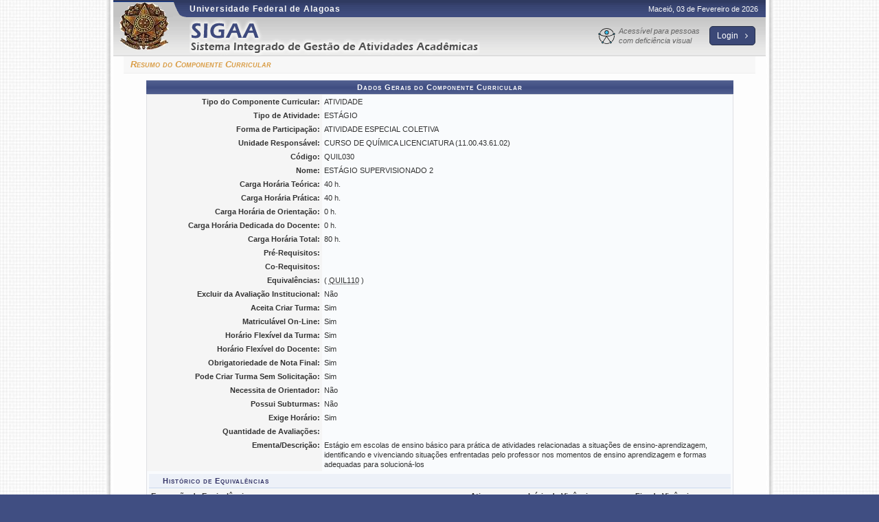

--- FILE ---
content_type: text/html;charset=ISO-8859-1
request_url: https://sigaa.sig.ufal.br/sigaa/public/componentes/resumo.jsf
body_size: 3992
content:
<!DOCTYPE html PUBLIC "-//W3C//DTD HTML 4.01 Transitional//EN"  "http://www.w3.org/TR/html4/loose.dtd">































<html xmlns="http://www.w3.org/1999/xhtml">

<head>
	<META HTTP-EQUIV="Pragma" CONTENT="no-cache">
	<title>SIGAA - Sistema Integrado de Gest&#227;o de Atividades Acad&#234;micas</title>
	<link class="component" href="/sigaa/a4j/s/3_3_3.Finalorg/richfaces/renderkit/html/css/basic_classes.xcss/DATB/eAF7sqpgb-jyGdIAFrMEaw__.jsf" rel="stylesheet" type="text/css" /><link class="component" href="/sigaa/a4j/s/3_3_3.Finalorg/richfaces/renderkit/html/css/extended_classes.xcss/DATB/eAF7sqpgb-jyGdIAFrMEaw__.jsf" media="rich-extended-skinning" rel="stylesheet" type="text/css" /><script type="text/javascript">window.RICH_FACES_EXTENDED_SKINNING_ON=true;</script><script src="/sigaa/a4j/g/3_3_3.Finalorg/richfaces/renderkit/html/scripts/skinning.js.jsf" type="text/javascript"></script><link rel="shortcut icon" href="/sigaa/img/sigaa.ico">
	
	<script type="text/javascript" src="/shared/jsBundles/jawr_loader.js" ></script>
	<script src="/sigaa/javascript/prevenir-duplo-clique.js" type="text/javascript"></script>
	<script type="text/javascript">
		JAWR.loader.style('/javascript/ext-2.0.a.1/resources/css/ext-all.css', 'all');
		JAWR.loader.style('/css/public.css','all');
	 	JAWR.loader.script('/bundles/js/sigaa_base.js');
	 	JAWR.loader.script('/bundles/js/ext2_all.js');

	 	
	</script>
	<link rel="stylesheet" type="text/css" media="all" href="/sigaa/cssBundles/gzip_N1328554985/public/css/public.css" />

	
	<link rel="stylesheet" type="text/css" href="/shared/beta/css/font-awesome.css" media="screen" />
	
	<script src="/shared/javascript/STICookieConsent.js"></script>
	<script>
	    document.addEventListener("DOMContentLoaded", () => {
	    	generateCookieConsentModal("SIGAA", "N&#243;s usamos cookies para melhorar sua experi&#234;ncia de navega&#231;&#227;o no portal. Ao utilizar o %sitename%, voc&#234; concorda com a pol&#237;&#173;tica de monitoramento de cookies.", "https://ufrn.br/institucional/politica-de-privacidade-e-termos-de-uso", "https://ufrn.br/institucional/politica-de-cookies");
	    })
	</script>
	
</head>

<body>
	<div id="container">
	

	<div id="container-inner">

	<div id="cabecalho">
		<div id="logo">
				<a href="/sigaa/public/"> <img src="https://sigadmin.sig.ufal.br/shared/img/instituicao/brasao_ufal.jpg" /> </a>		
		</div>
		<div id="identificacao">
			<span class="ufrn"> Universidade Federal de Alagoas </span>
			<span class="data">
				 Macei&#243;, 
				 03 de Fevereiro de 
				 2026 
			</span>
			<a id="home" href="/sigaa/public/" title="P&#225;gina inicial" style="width: 450px;"> </a>
			<div id="menu_info">
				<ul>
					<li class="acessibilidade">
						<a href="http://sigaa.sig.ufal.br/sigaa/verTelaLogin.do?acessibilidade=true" alt="Acess&#237;vel para pessoas com defici&#234;ncia visual" title="Acess&#237;vel para pessoas com defici&#234;ncia visual">
							Acess&#237;vel para pessoas com defici&#234;ncia visual
						</a>
					</li>
					
					<li class="login">
						<a href="/sigaa/" alt="Clique aqui para logar-se no SIGAA" title="Clique aqui para logar-se no SIGAA">
							Login
						<i class="fa fa-angle-right"></i></a>	
					</li>
				</ul>
			</div>
			
		</div>
		<br clear="all"/>
	</div>


	<div id="corpo">
	






	
<style>	
	.colCodigo{text-align:center !important}
	.colObg{text-align:center !important}
	.colAtivo{text-align:left !important; width: 10%; !important}
	.colMatriz{text-align:left !important}
	.colExpressao{text-align:left !important; width: 55%;}
	.colPeriodo{text-align:right !important}
	.colCurriculo{text-align:left !important}
	.colData{text-align:left !important}
</style>	
<h2>  Resumo do Componente Curricular</h2>


<form id="form" name="form" method="post" action="/sigaa/public/componentes/resumo.jsf" enctype="application/x-www-form-urlencoded">
<input type="hidden" name="form" value="form" />

	
	
	
	<table class="visualizacao" width="100%">
		
			
			
				<caption>Dados Gerais do Componente Curricular</caption>
			
		
		
		<tr>
			<th>Tipo do Componente Curricular: </th>
			<td>ATIVIDADE</td>
		</tr>
		
			<tr>
				<th>Tipo de Atividade:</th>
				<td>EST&Aacute;GIO</td>
			</tr>
			<tr>
				<th>Forma de Participa&#231;&#227;o:</th>
				<td>ATIVIDADE ESPECIAL COLETIVA</td>
			</tr>				
		
		<tr>
			<th>Unidade Respons&#225;vel:</th>
			<td>CURSO DE QU&Iacute;MICA LICENCIATURA (11.00.43.61.02)</td>
		</tr>
		
		
		<tr>
			<th width="30%">C&#243;digo:</th>
			<td>QUIL030</td>
		</tr>
		<tr>
			<th>Nome:</th>
			<td>EST&Aacute;GIO SUPERVISIONADO 2</td>
		</tr>
		
			
			
				<tr>
					<th>Carga Hor&#225;ria Te&#243;rica:</th>
					<td>40 h.</td>
				</tr>
			
			
				<tr>
					<th>Carga Hor&#225;ria Pr&#225;tica:</th>
					<td>40 h.</td>
				</tr>
			
			
			
				<tr>
					<th>Carga Hor&#225;ria de Orienta&#231;&#227;o:</th>
					<td>0 h.</td>
				</tr>
			
			
				<tr>
					<th>Carga Hor&#225;ria Dedicada do Docente:</th>
					<td>0 h.</td>
				</tr>
			
		
		<tr>
			<th>Carga Hor&#225;ria Total:</th>
			<td>
			80 h.</td>
		</tr>
		
			<tr>
				<th>Pr&#233;-Requisitos:</th>
				<td>
					

				</td>
			</tr>
			<tr>
				<th>Co-Requisitos:</th>
				<td>
					

				</td>
			</tr>
			<tr>
				<th>Equival&#234;ncias:</th>
				<td>
					
						( <ACRONYM title='QUIL110 - EST&#193;GIO SUPERVISIONADO 2'>QUIL110</ACRONYM> ) 

					
				</td>
			</tr>
		
		
		<tr>
			<th>Excluir da Avalia&#231;&#227;o Institucional:</th>
			<td>N&#227;o</td>
		</tr>
		
		
			<tr>
				<th>Aceita Criar Turma:</th>
				<td>Sim</td>
			</tr>			
					
		<tr>
			<th>Matricul&#225;vel On-Line:</th>
			<td>Sim</td>
		</tr>
		<tr>
			<th>Hor&#225;rio Flex&#237;vel da Turma:</th>
			<td>Sim</td>
		</tr>
		<tr>
			<th>Hor&#225;rio Flex&#237;vel do Docente:</th>
			<td>Sim</td>
		</tr>
		<tr>
			<th>Obrigatoriedade de Nota Final:</th>
			<td>Sim</td>
		</tr>
		<tr>
			<th>Pode Criar Turma Sem Solicita&#231;&#227;o:</th>
			<td>Sim</td>
		</tr>			
		<tr>
			<th>Necessita de Orientador:</th>
			<td>N&#227;o</td>
		</tr>
			
						
		<tr>
			<th>Possui Subturmas:</th>
			<td>N&#227;o</td>
		</tr>
		
		<tr>
			<th>Exige Hor&#225;rio:</th>
			<td>Sim</td>
		</tr>
		
		
		
		
		<tr>
			<th valign="top">Quantidade de Avalia&#231;&#245;es:</th>
			<td></td>
		</tr>
		
		
			<tr>
				<th valign="top">Ementa/Descri&#231;&#227;o:</th>
				<td>Est&aacute;gio em escolas de ensino b&aacute;sico para pr&aacute;tica de atividades relacionadas a situa&ccedil;&otilde;es de ensino-aprendizagem, identificando e vivenciando situa&ccedil;&otilde;es  enfrentadas pelo professor nos momentos de ensino aprendizagem e formas adequadas para solucion&aacute;-los</td>
			</tr>
			
		
		<!-- dados do bloco -->
		
		
		
		
		
		
		
		
		<tr>
			<td colspan="2">
				<table class="subFormulario table table-striped" width="100%">
				<caption>Hist&#243;rico de Equival&#234;ncias</caption>
				<thead>
					<tr>
						<th class="colExpressao">Express&#227;o de Equival&#234;ncia</th>
						<th class="colAtivo">Ativa</th>
						<th class="colData">In&#237;cio da Vig&#234;ncia</th>
						<th class="colData">Fim da Vig&#234;ncia</th>
					</tr>
				</thead>
				<tbody>
				
					<tr class="linhaPar">
						<td>( <ACRONYM title='QUIL110 - EST&#193;GIO SUPERVISIONADO 2'>QUIL110</ACRONYM> ) 
</td>
						<td> INATIVO</td>
						<td> 01/01/2006</td>
						<td> </td>
					</tr>
				
				</tbody>
				</table>
			</td>
		</tr>
		
		
		<tr>
			<td colspan="2">
				<table class="subFormulario table table-striped" width="100%">
				<caption>Equival&#234;ncia(s) Espec&#237;fica(s)</caption>
				<thead>
					<tr>
						<th class="colMatriz">Equival&#234;ncias Espec&#237;ficas</td>
						<th class="colMatriz">Matriz Curricular</td>
						<th class="colCurriculo">Curr&#237;culo</td>
						<th class="colData">In&#237;cio da Vig&#234;ncia</td>
						<th class="colData">Fim da Vig&#234;ncia</td>
					</tr>
				</thead>
				<tbody>
				
				<tr class="linhaPar">
					<td class="colMatriz"> ( <ACRONYM title='QUIL110 - EST&#193;GIO SUPERVISIONADO 2'>QUIL110</ACRONYM> ) 
</td>
					<td class="colMatriz"> QU&#205;MICA - CAMPUS MACEI&#211; - VESPERTINO - Macei&#243; - LICENCIATURA PLENA - Presencial - T</td>
					<td class="colCurriculo"> QUIL1 - 2006.1</td>
					<td class="colData" style="text-align:center">2005.1</td>
					
					
						<td class="colData" style="text-align:center"></td>
					
				</tr>
				
				<tr class="linhaImpar">
					<td class="colMatriz"> ( <ACRONYM title='QUIL110 - EST&#193;GIO SUPERVISIONADO 2'>QUIL110</ACRONYM> ) 
</td>
					<td class="colMatriz"> QU&#205;MICA - CAMPUS MACEI&#211; - NOTURNO - Macei&#243; - LICENCIATURA PLENA - Presencial - N</td>
					<td class="colCurriculo"> QUIL1 - 2006.1</td>
					<td class="colData" style="text-align:center">2001.1</td>
					
					
						<td class="colData" style="text-align:center"></td>
					
				</tr>
				
				</tbody>
				</table>
			</td>
		</tr>
		
		
		
		
		
		
	
		<tr>
			<td colspan="2">
				<table id="form:listaCurriculosComponente" class="subFormulario" width="100%">
<caption>Curr&#237;culos</caption><thead>
<tr>
<th class="colCodigo" scope="col">C&#243;digo</th>
<th class="colCodigo" scope="col">Ano.Per&#237;odo de Implementa&#231;&#227;o</th>
<th class="colMatriz" scope="col">Matriz Curricular</th>
<th class="colObg" scope="col">Obrigat&#243;ria</th>
<th class="colPeriodo" scope="col">Per&#237;odo</th>
<th class="colAtivo" scope="col">Ativo</th>
</tr>
</thead>
<tbody>
<tr class="linhaPar">
<td class="colCodigo">QUIL1</td>
<td class="colCodigo">2006.1</td>
<td class="colMatriz">QU&Iacute;MICA - CAMPUS MACEI&Oacute; - VESPERTINO - Macei&oacute; - LICENCIATURA PLENA - Presencial - T</td>
<td class="colObg">Sim</td>
<td class="colPeriodo">6</td>
<td class="colAtivo">Sim</td>
</tr>
<tr class=" linhaImpar">
<td class="colCodigo">QUIL1</td>
<td class="colCodigo">2006.1</td>
<td class="colMatriz">QU&Iacute;MICA - CAMPUS MACEI&Oacute; - NOTURNO - Macei&oacute; - LICENCIATURA PLENA - Presencial - N</td>
<td class="colObg">Sim</td>
<td class="colPeriodo">6</td>
<td class="colAtivo">Sim</td>
</tr>
</tbody>
</table>
					

			</td>
		</tr>

		

	</table>
<input type="hidden" name="javax.faces.ViewState" id="javax.faces.ViewState" value="j_id1" />
</form>

	<br />
	<div class="voltar" style="text-align: center;">
		<a href="javascript: history.go(-1);"> << Voltar </a>
	</div>


	
	<div class="clear"></div>
	</div>
	
	
	<div id="rodape">
		<p>	
			SIGAA | NTI - N&#250;cleo de Tecnologia da Informa&#231;&#227;o - (82) 3214-1015 | Copyright &copy; 2006-2026 - UFAL - sig-app-2.srv2inst1
			 
				<a onclick="javascript:versao();">v4.9.3_s.409</a>
			
			
			
			<span style="font-size: 6pt;">03/02/2026 03:42</span>
			
			
		</p>
	</div>

	<!-- Fim dos containers -->
	</div>
	</div>
	




	<script>
	  (function(i,s,o,g,r,a,m){i['GoogleAnalyticsObject']=r;i[r]=i[r]||function(){
	  (i[r].q=i[r].q||[]).push(arguments)},i[r].l=1*new Date();a=s.createElement(o),
	  m=s.getElementsByTagName(o)[0];a.async=1;a.src=g;m.parentNode.insertBefore(a,m)
	  })(window,document,'script','//www.google-analytics.com/analytics.js','ga');
	
	  ga('create', '0', 'auto');
	  ga('send', 'pageview');
	
	</script>	


<!-- MYFACES JAVASCRIPT -->

</body>

</html>

 
	<script type="text/javascript" charset="UTF-8">
		function versao(){
			var msg='';
			msg+='SIGAA 4.9.3_s.409,  publicado em: 30/01/2026 08:25\n\n';
			msg+='Depend\u00eancias:\n';
			msg+='Arquitetura 4.2.0_s.2\n';
			msg+='Entidades Comuns 2.2.0_s.2\n';
			msg+='Servicos Integrados 2.0.8\n';
			msg+='SharedResources 2.1.2\n';
			msg+='Servicos Remoto Biblioteca null\n';
			msg+='SIGAA Mobile Objects 1.0.0\n\n';
			msg+='Copyright SINFO/UFRN';
			alert(msg);
		}	
	</script>

<style>
a.linkMobile:link {
	color: #003395;
	font-weight: bold;
	font-size: inherit;
	text-decoration: none;
}

a.linkMobile:visited {
	color: #003390;
	text-decoration: none;
	font-weight: bold;
}

a.linkMobile:active {
	color: #444444;
	text-decoration: none;
	font-weight: bold;
}
</style>




--- FILE ---
content_type: application/javascript
request_url: https://sigaa.sig.ufal.br/shared/jsBundles/jawr_loader.js
body_size: 13290
content:

if(!window.JAWR)
JAWR={};JAWR.loader={usedBundles:{},script:function(path){this.insert(this.jsbundles,'insertScript',path);},style:function(path,media){this.insert(this.cssbundles,'insertCSS',path,media);},insert:function(bundles,func,path,media){for(var x=0;x<bundles.length;x++){var bundle=bundles[x];if(bundle.belongsToBundle(path)&&!this.usedBundles[bundle.name]){this.usedBundles[bundle.name]=true;if(bundle.ieExpression)
this.insertCondComment(bundle.ieExpression,func,bundle.prefix+bundle.name,media);else this[func](bundle.prefix+bundle.name,media);}}},insertScript:function(path){document.write(' <script type="text/javascript" src="'+this.normalizePath(this.mapping+'/'+path)+'" > </script> ');},insertCondComment:function(condition,func,path,media){document.write('<!--['+condition+']>\n');this[func](path,media);document.write('<![endif]-->');},normalizePath:function(path){while(path.indexOf('//')!=-1)
path=path.replace('//','/');if(path.indexOf("http")==0)
path=path.replace(/http:\/(\w)/g,"http://$1").replace(/https:\/(\w)/g,"https://$1");return path;},insertCSS:function(path,media){media=media?media:'screen';document.write(' <link rel="stylesheet" type="text/css" media="'+media+'" href="'+this.normalizePath(this.cssmapping+'/'+path)+'" /> ');}}
JAWR.ResourceBundle=function(name,prefix,itemPathList,ieExpression){this.name=name;this.prefix=prefix;this.itemPathList=itemPathList;this.ieExpression=ieExpression}
JAWR.ResourceBundle.prototype.belongsToBundle=function(path){if(path==this.name)
return true;if(!this.itemPathList)
return false;for(var x=0;x<this.itemPathList.length;x++){if(this.itemPathList[x]==path)
return true;}
return false;}
JAWR.app_context_path='/shared';JAWR.loader.mapping='/shared/jsBundles';(function(){function r(n,p,i,ie){return new JAWR.ResourceBundle(n,p,i,ie);}
JAWR.loader.jsbundles=[r("/bundles/js/ext2_all.js","/gzip_203901949/",["/javascript/ext-2.0.a.1/ext-base.js","/javascript/ext-2.0.a.1/ext-all.js"]),r("/bundles/js/resource_base.js","/gzip_70550360/",["/javascript/util/include.js","/javascript/prototype-1.6.0.3.js","/javascript/formatador.js","/javascript/ufrn.js"]),r("/bundles/js/sipac_base.js","/gzip_934650594/",["/javascript/yui/utilities.js","/javascript/yui-ext/yui-ext.js","/javascript/yui/container-min.js","/javascript/util/include.js","/javascript/prototype-1.6.0.3.js","/javascript/formatador.js","/javascript/ufrn.js","/javascript/ajax/ajax.js","/javascript/formutils.js","/javascript/mensagens.js","/javascript/paineis.js","/javascript/overlib.js","/javascript/tooltip.js","/javascript/sipac.js","/javascript/calendar/calendar.js","/javascript/calendar/calendar-setup_stripped.js","/javascript/calendar/calendar-pt.js"]),r("/bundles/js/sigrh_base.js","/gzip_963016337/",["/javascript/ext-2.0.a.1/ext-base.js","/javascript/ext-2.0.a.1/ext-core.js","/javascript/yui/utilities.js","/javascript/yui-ext/yui-ext.js","/javascript/yui/container-min.js","/javascript/util/include.js","/javascript/prototype-1.6.0.3.js","/javascript/formatador.js","/javascript/ufrn.js","/javascript/ajax/ajax.js","/javascript/formutils.js","/javascript/mensagens.js","/javascript/paineis.js"]),r("/bundles/js/scriptaculous.js","/gzip_96203577/",["/javascript/ajaxtags/scriptaculous-noload.js","/javascript/ajaxtags/builder.js","/javascript/ajaxtags/effects.js","/javascript/ajaxtags/dragdrop.js","/javascript/ajaxtags/controls.js","/javascript/ajaxtags/slider.js"]),r("/bundles/js/ext1.js","/gzip_830313034/",["/javascript/ext-1.1/adapter/ext/ext-base.js","/javascript/ext-1.1/ext-all.js"]),r("/bundles/js/yui-ext.js","/gzip_66897984/",["/javascript/yui/utilities.js","/javascript/yui-ext/yui-ext.js","/javascript/yui/container-min.js"]),r("/bundles/js/comum_base.js","/gzip_2092012824/",["/javascript/yui/utilities.js","/javascript/yui-ext/yui-ext.js","/javascript/yui/container-min.js","/javascript/util/include.js","/javascript/prototype-1.6.0.3.js","/javascript/formatador.js","/javascript/ufrn.js","/javascript/ajax/ajax.js","/javascript/formutils.js","/javascript/mensagens.js","/javascript/paineis.js"]),r("/bundles/js/turma_virtual_base.js","/gzip_1776890067/",["/javascript/yui/utilities.js","/javascript/yui-ext/yui-ext.js","/javascript/yui/container-min.js","/javascript/util/include.js","/javascript/prototype-1.6.0.3.js","/javascript/formatador.js","/javascript/ufrn.js","/javascript/ajax/ajax.js","/javascript/formutils.js","/javascript/mensagens.js","/javascript/paineis.js","/javascript/sigaa.js"]),r("/bundles/js/sigaa_base.js","/gzip_654082279/",["/javascript/yui/utilities.js","/javascript/yui-ext/yui-ext.js","/javascript/yui/container-min.js","/javascript/util/include.js","/javascript/prototype-1.6.0.3.js","/javascript/formatador.js","/javascript/ufrn.js","/javascript/ajax/ajax.js","/javascript/formutils.js","/javascript/mensagens.js","/javascript/paineis.js","/javascript/sigaa.js","/javascript/atendimento_aluno.js","/javascript/calendar/calendar.js","/javascript/calendar/calendar-setup_stripped.js","/javascript/calendar/calendar-pt.js"]),r("/bundles/js/ext2.js","/gzip_287375399/",["/javascript/ext-2.0.a.1/ext-base.js","/javascript/ext-2.0.a.1/ext-core.js"]),r("/javascript/arvore-unidades.js","/gzip_996004647/"),r("/javascript/jquery.tablesorter.min.js","/gzip_84340637/"),r("/javascript/scriptaculous.js","/gzip_833743046/"),r("/javascript/treeFromList.js","/gzip_836668441/"),r("/javascript/consulta_cep.js","/gzip_1529708225/"),r("/javascript/ocultarMostrar.js","/gzip_2039133/"),r("/javascript/cronograma.js","/gzip_1528219051/"),r("/javascript/scroller-portal.js","/gzip_723431991/"),r("/javascript/noticias-turma.js","/gzip_20115095/"),r("/javascript/scroller.js","/gzip_384830698/"),r("/javascript/avaliacao_monitoria.js","/gzip_1974294492/"),r("/javascript/prototype-1.4.0.js","/gzip_2126940713/"),r("/javascript/websnapr.js","/gzip_595223563/"),r("/javascript/jquery.mobile-1.1.0-rc.1.min.js","/gzip_646937045/"),r("/javascript/mailbox.js","/gzip_557112164/"),r("/javascript/STICookieConsent.js","/gzip_14074110/"),r("/javascript/certificados.js","/gzip_217471130/"),r("/javascript/avaliacao_ead.js","/gzip_830272224/"),r("/javascript/prototype.js","/gzip_1555838368/"),r("/javascript/matricula.js","/gzip_507473385/"),r("/javascript/logon.js","/gzip_978688624/"),r("/javascript/jquery-1.7.1.min.js","/gzip_76217053/"),r("/javascript/ajaxtags/ajaxtags.js","/gzip_258646615/"),r("/javascript/ajaxtags/overlibmws.js","/gzip_1945024299/"),r("/javascript/ajaxtags/unittest.js","/gzip_4811722/"),r("/javascript/ajaxtags/scriptaculous.js","/gzip_833743046/"),r("/javascript/ajaxtags/prototype.js","/gzip_951069208/"),r("/javascript/jquery/jquery.tagsinput.min.js","/gzip_612157384/"),r("/javascript/jquery/jquery.tagsinput.js","/gzip_612157384/"),r("/javascript/jquery/jquery.corner.js","/gzip_843870498/"),r("/javascript/jquery/jquery.js","/gzip_184270708/"),r("/javascript/jquery/jquery.bgiframe.min.js","/gzip_1335585045/"),r("/javascript/jquery/jquery.maskedinput-1.2.2.min.js","/gzip_775775438/"),r("/javascript/jquery/jquery.autocomplete.js","/gzip_2034407602/"),r("/javascript/jquery/jquery-1.4.4.min.js","/gzip_1237613869/"),r("/javascript/jquery/fbborderlayout.js","/gzip_1001338062/"),r("/javascript/jquery/jquery-ui/js/jquery-ui-1.8.17.custom.min.js","/gzip_00416986/"),r("/javascript/jquery/jquery-ui/js/jquery-1.7.1.min.js","/gzip_76217053/"),r("/javascript/jquery/tablesorter/jquery.tablesorter.min.js","/gzip_1515226650/"),r("/javascript/ext-1.1/ext-core-debug.js","/gzip_52219714/"),r("/javascript/ext-1.1/ext-core.js","/gzip_873515295/"),r("/javascript/ext-1.1/ext-all-debug.js","/gzip_1314932311/"),r("/javascript/ext-1.1/docs/resources/docs.js","/gzip_1362725836/"),r("/javascript/ext-1.1/adapter/jquery/jquery-1.2.6.min.js","/gzip_184270708/"),r("/javascript/ext-1.1/adapter/jquery/jquery.js","/gzip_814440866/"),r("/javascript/ext-1.1/adapter/jquery/ext-jquery-adapter.js","/gzip_1291749699/"),r("/javascript/ext-1.1/adapter/jquery/jquery-plugins.js","/gzip_001181549/"),r("/javascript/ext-1.1/adapter/yui/yui-utilities.js","/gzip_1179276153/"),r("/javascript/ext-1.1/adapter/yui/ext-yui-adapter.js","/gzip_1341563933/"),r("/javascript/ext-1.1/adapter/prototype/ext-prototype-adapter.js","/gzip_782250863/"),r("/javascript/ext-1.1/adapter/prototype/scriptaculous.js","/gzip_798540325/"),r("/javascript/ext-1.1/adapter/prototype/effects.js","/gzip_766059260/"),r("/javascript/ext-1.1/adapter/prototype/prototype.js","/gzip_1024232217/"),r("/javascript/ext-1.1/examples/examples.js","/gzip_642168954/"),r("/javascript/ext-1.1/examples/view/chooser-example.js","/gzip_1539210414/"),r("/javascript/ext-1.1/examples/view/chooser.js","/gzip_455198499/"),r("/javascript/ext-1.1/examples/layout/feed-viewer.js","/gzip_769142384/"),r("/javascript/ext-1.1/examples/form/forms.js","/gzip_1364166136/"),r("/javascript/ext-1.1/examples/form/custom.js","/gzip_302307100/"),r("/javascript/ext-1.1/examples/form/combos.js","/gzip_920402502/"),r("/javascript/ext-1.1/examples/form/forum-search.js","/gzip_763898597/"),r("/javascript/ext-1.1/examples/form/states.js","/gzip_82508566/"),r("/javascript/ext-1.1/examples/form/xml-form.js","/gzip_1661596974/"),r("/javascript/ext-1.1/examples/form/dynamic.js","/gzip_83938342/"),r("/javascript/ext-1.1/examples/locale/languages.js","/gzip_1696945072/"),r("/javascript/ext-1.1/examples/locale/multi-lang.js","/gzip_49663122/"),r("/javascript/ext-1.1/examples/locale/dutch-form.js","/gzip_3258095/"),r("/javascript/ext-1.1/examples/locale/PagingMemoryProxy.js","/gzip_935623350/"),r("/javascript/ext-1.1/examples/locale/dutch-provinces.js","/gzip_1641934090/"),r("/javascript/ext-1.1/examples/menu/menus.js","/gzip_309235107/"),r("/javascript/ext-1.1/examples/tree/organizer.js","/gzip_105441759/"),r("/javascript/ext-1.1/examples/tree/reorder.js","/gzip_71572399/"),r("/javascript/ext-1.1/examples/tree/dependency.js","/gzip_1030392030/"),r("/javascript/ext-1.1/examples/tree/two-trees.js","/gzip_42082543/"),r("/javascript/ext-1.1/examples/grid/paging.js","/gzip_017103661/"),r("/javascript/ext-1.1/examples/grid/xml-grid.js","/gzip_140675499/"),r("/javascript/ext-1.1/examples/grid/custom-grid.js","/gzip_/"),r("/javascript/ext-1.1/examples/grid/edit-grid.js","/gzip_247793744/"),r("/javascript/ext-1.1/examples/grid/from-markup.js","/gzip_1128191895/"),r("/javascript/ext-1.1/examples/grid/array-grid.js","/gzip_1672221419/"),r("/javascript/ext-1.1/examples/tabs/tabs-adv.js","/gzip_24913188/"),r("/javascript/ext-1.1/examples/tabs/tabs-example.js","/gzip_1296698491/"),r("/javascript/ext-1.1/examples/core/Spotlight.js","/gzip_890742612/"),r("/javascript/ext-1.1/examples/dialog/layout.js","/gzip_080335290/"),r("/javascript/ext-1.1/examples/dialog/msg-box.js","/gzip_314949501/"),r("/javascript/ext-1.1/examples/dialog/hello.js","/gzip_70713138/"),r("/javascript/ext-1.1/examples/dialog/post.js","/gzip_97090645/"),r("/javascript/ext-1.1/examples/resizable/basic.js","/gzip_557550939/"),r("/javascript/ext-1.1/source/debug.js","/gzip_671038132/"),r("/javascript/ext-1.1/source/state/State.js","/gzip_1539074611/"),r("/javascript/ext-1.1/source/util/JSON.js","/gzip_324780527/"),r("/javascript/ext-1.1/source/util/Date.js","/gzip_859187359/"),r("/javascript/ext-1.1/source/util/MixedCollection.js","/gzip_222399165/"),r("/javascript/ext-1.1/source/util/TextMetrics.js","/gzip_037855728/"),r("/javascript/ext-1.1/source/util/KeyMap.js","/gzip_1030954744/"),r("/javascript/ext-1.1/source/util/TaskMgr.js","/gzip_546896580/"),r("/javascript/ext-1.1/source/util/CSS.js","/gzip_424803710/"),r("/javascript/ext-1.1/source/util/KeyNav.js","/gzip_968912461/"),r("/javascript/ext-1.1/source/util/ClickRepeater.js","/gzip_1303957910/"),r("/javascript/ext-1.1/source/util/DelayedTask.js","/gzip_559133596/"),r("/javascript/ext-1.1/source/util/Observable.js","/gzip_2014321608/"),r("/javascript/ext-1.1/source/util/XTemplate.js","/gzip_1563271419/"),r("/javascript/ext-1.1/source/util/Format.js","/gzip_30631478/"),r("/javascript/ext-1.1/source/util/MasterTemplate.js","/gzip_550988729/"),r("/javascript/ext-1.1/source/locale/ext-lang-hu.js","/gzip_313465168/"),r("/javascript/ext-1.1/source/locale/ext-lang-fr.js","/gzip_91131013/"),r("/javascript/ext-1.1/source/locale/ext-lang-sr_RS.js","/gzip_1185364943/"),r("/javascript/ext-1.1/source/locale/ext-lang-zh_CN.js","/gzip_1115769029/"),r("/javascript/ext-1.1/source/locale/ext-lang-sl.js","/gzip_698790628/"),r("/javascript/ext-1.1/source/locale/ext-lang-lv.js","/gzip_840949586/"),r("/javascript/ext-1.1/source/locale/ext-lang-de.js","/gzip_1259627186/"),r("/javascript/ext-1.1/source/locale/ext-lang-pt_br.js","/gzip_057148361/"),r("/javascript/ext-1.1/source/locale/ext-lang-no.js","/gzip_1869645979/"),r("/javascript/ext-1.1/source/locale/ext-lang-gr.js","/gzip_2016100940/"),r("/javascript/ext-1.1/source/locale/ext-lang-en.js","/gzip_842194595/"),r("/javascript/ext-1.1/source/locale/ext-lang-el_GR.js","/gzip_2038253533/"),r("/javascript/ext-1.1/source/locale/ext-lang-mk.js","/gzip_70797359/"),r("/javascript/ext-1.1/source/locale/ext-lang-vn.js","/gzip_1383455699/"),r("/javascript/ext-1.1/source/locale/ext-lang-da.js","/gzip_032570549/"),r("/javascript/ext-1.1/source/locale/ext-lang-ru.js","/gzip_443415604/"),r("/javascript/ext-1.1/source/locale/ext-lang-tr.js","/gzip_08275550/"),r("/javascript/ext-1.1/source/locale/ext-lang-ro.js","/gzip_1898146361/"),r("/javascript/ext-1.1/source/locale/ext-lang-cs.js","/gzip_506498494/"),r("/javascript/ext-1.1/source/locale/ext-lang-pl.js","/gzip_293249035/"),r("/javascript/ext-1.1/source/locale/ext-lang-sk.js","/gzip_592797714/"),r("/javascript/ext-1.1/source/locale/ext-lang-it.js","/gzip_1814356720/"),r("/javascript/ext-1.1/source/locale/ext-lang-sv_se.js","/gzip_1406786096/"),r("/javascript/ext-1.1/source/locale/ext-lang-hr.js","/gzip_983457269/"),r("/javascript/ext-1.1/source/locale/ext-lang-sp.js","/gzip_661248268/"),r("/javascript/ext-1.1/source/locale/ext-lang-ja.js","/gzip_5104571/"),r("/javascript/ext-1.1/source/locale/ext-lang-zh_TW.js","/gzip_15124065/"),r("/javascript/ext-1.1/source/locale/ext-lang-fr_CA.js","/gzip_772051943/"),r("/javascript/ext-1.1/source/locale/ext-lang-af.js","/gzip_558089070/"),r("/javascript/ext-1.1/source/locale/ext-lang-nl.js","/gzip_028462377/"),r("/javascript/ext-1.1/source/widgets/Layer.js","/gzip_47300889/"),r("/javascript/ext-1.1/source/widgets/View.js","/gzip_1660307191/"),r("/javascript/ext-1.1/source/widgets/QuickTips.js","/gzip_128187933/"),r("/javascript/ext-1.1/source/widgets/TabPanel.js","/gzip_12096757/"),r("/javascript/ext-1.1/source/widgets/BoxComponent.js","/gzip_1090458486/"),r("/javascript/ext-1.1/source/widgets/Editor.js","/gzip_048394482/"),r("/javascript/ext-1.1/source/widgets/Resizable.js","/gzip_43983130/"),r("/javascript/ext-1.1/source/widgets/Button.js","/gzip_339522545/"),r("/javascript/ext-1.1/source/widgets/PagingToolbar.js","/gzip_1135765883/"),r("/javascript/ext-1.1/source/widgets/DatePicker.js","/gzip_96192295/"),r("/javascript/ext-1.1/source/widgets/Component.js","/gzip_1559589141/"),r("/javascript/ext-1.1/source/widgets/SplitBar.js","/gzip_489902366/"),r("/javascript/ext-1.1/source/widgets/MenuButton.js","/gzip_1877153946/"),r("/javascript/ext-1.1/source/widgets/LoadMask.js","/gzip_043377514/"),r("/javascript/ext-1.1/source/widgets/MessageBox.js","/gzip_1973185698/"),r("/javascript/ext-1.1/source/widgets/JsonView.js","/gzip_1565308800/"),r("/javascript/ext-1.1/source/widgets/Toolbar.js","/gzip_2092100800/"),r("/javascript/ext-1.1/source/widgets/BasicDialog.js","/gzip_98633728/"),r("/javascript/ext-1.1/source/widgets/Shadow.js","/gzip_1324264017/"),r("/javascript/ext-1.1/source/widgets/ColorPalette.js","/gzip_779176456/"),r("/javascript/ext-1.1/source/widgets/form/VTypes.js","/gzip_76677500/"),r("/javascript/ext-1.1/source/widgets/form/Layout.js","/gzip_1279481340/"),r("/javascript/ext-1.1/source/widgets/form/HtmlEditor.js","/gzip_79229835/"),r("/javascript/ext-1.1/source/widgets/form/Combo.js","/gzip_225348273/"),r("/javascript/ext-1.1/source/widgets/form/Field.js","/gzip_239666911/"),r("/javascript/ext-1.1/source/widgets/form/BasicForm.js","/gzip_159024484/"),r("/javascript/ext-1.1/source/widgets/form/Radio.js","/gzip_62020528/"),r("/javascript/ext-1.1/source/widgets/form/NumberField.js","/gzip_42169701/"),r("/javascript/ext-1.1/source/widgets/form/Form.js","/gzip_83993475/"),r("/javascript/ext-1.1/source/widgets/form/DateField.js","/gzip_23568099/"),r("/javascript/ext-1.1/source/widgets/form/TextArea.js","/gzip_101701705/"),r("/javascript/ext-1.1/source/widgets/form/Action.js","/gzip_1264189390/"),r("/javascript/ext-1.1/source/widgets/form/TextField.js","/gzip_1940549771/"),r("/javascript/ext-1.1/source/widgets/form/Checkbox.js","/gzip_165816542/"),r("/javascript/ext-1.1/source/widgets/form/TriggerField.js","/gzip_1809549785/"),r("/javascript/ext-1.1/source/widgets/menu/ColorItem.js","/gzip_1088462040/"),r("/javascript/ext-1.1/source/widgets/menu/Separator.js","/gzip_662538797/"),r("/javascript/ext-1.1/source/widgets/menu/BaseItem.js","/gzip_1657828484/"),r("/javascript/ext-1.1/source/widgets/menu/CheckItem.js","/gzip_2012828672/"),r("/javascript/ext-1.1/source/widgets/menu/ColorMenu.js","/gzip_175892943/"),r("/javascript/ext-1.1/source/widgets/menu/DateMenu.js","/gzip_03012708/"),r("/javascript/ext-1.1/source/widgets/menu/MenuMgr.js","/gzip_75295901/"),r("/javascript/ext-1.1/source/widgets/menu/Adapter.js","/gzip_088765967/"),r("/javascript/ext-1.1/source/widgets/menu/Item.js","/gzip_91011898/"),r("/javascript/ext-1.1/source/widgets/menu/Menu.js","/gzip_511253968/"),r("/javascript/ext-1.1/source/widgets/menu/DateItem.js","/gzip_1007888550/"),r("/javascript/ext-1.1/source/widgets/menu/TextItem.js","/gzip_10805075/"),r("/javascript/ext-1.1/source/widgets/tree/TreeDragZone.js","/gzip_31616681/"),r("/javascript/ext-1.1/source/widgets/tree/TreeNodeUI.js","/gzip_1765798961/"),r("/javascript/ext-1.1/source/widgets/tree/TreePanel.js","/gzip_59273989/"),r("/javascript/ext-1.1/source/widgets/tree/AsyncTreeNode.js","/gzip_505379532/"),r("/javascript/ext-1.1/source/widgets/tree/TreeSorter.js","/gzip_738542964/"),r("/javascript/ext-1.1/source/widgets/tree/TreeNode.js","/gzip_1736709137/"),r("/javascript/ext-1.1/source/widgets/tree/TreeEditor.js","/gzip_189645866/"),r("/javascript/ext-1.1/source/widgets/tree/TreeDropZone.js","/gzip_322416667/"),r("/javascript/ext-1.1/source/widgets/tree/TreeLoader.js","/gzip_1617009623/"),r("/javascript/ext-1.1/source/widgets/tree/TreeSelectionModel.js","/gzip_75673888/"),r("/javascript/ext-1.1/source/widgets/tree/TreeFilter.js","/gzip_502230838/"),r("/javascript/ext-1.1/source/widgets/grid/ColumnModel.js","/gzip_98725891/"),r("/javascript/ext-1.1/source/widgets/grid/ColumnSplitDD.js","/gzip_488811498/"),r("/javascript/ext-1.1/source/widgets/grid/CellSelectionModel.js","/gzip_96746427/"),r("/javascript/ext-1.1/source/widgets/grid/EditorGrid.js","/gzip_122336465/"),r("/javascript/ext-1.1/source/widgets/grid/AbstractSelectionModel.js","/gzip_1964224362/"),r("/javascript/ext-1.1/source/widgets/grid/GridView.js","/gzip_849315303/"),r("/javascript/ext-1.1/source/widgets/grid/AbstractGridView.js","/gzip_1540937147/"),r("/javascript/ext-1.1/source/widgets/grid/Grid.js","/gzip_278368698/"),r("/javascript/ext-1.1/source/widgets/grid/RowSelectionModel.js","/gzip_613022644/"),r("/javascript/ext-1.1/source/widgets/grid/GridDD.js","/gzip_1932321149/"),r("/javascript/ext-1.1/source/widgets/grid/PropertyGrid.js","/gzip_1768001670/"),r("/javascript/ext-1.1/source/widgets/grid/GridEditor.js","/gzip_101965191/"),r("/javascript/ext-1.1/source/widgets/grid/ColumnDD.js","/gzip_1743054518/"),r("/javascript/ext-1.1/source/widgets/layout/LayoutRegion.js","/gzip_353029848/"),r("/javascript/ext-1.1/source/widgets/layout/ReaderLayout.js","/gzip_708372348/"),r("/javascript/ext-1.1/source/widgets/layout/ContentPanels.js","/gzip_538190754/"),r("/javascript/ext-1.1/source/widgets/layout/BasicLayoutRegion.js","/gzip_1662086709/"),r("/javascript/ext-1.1/source/widgets/layout/BorderLayoutRegions.js","/gzip_7077256/"),r("/javascript/ext-1.1/source/widgets/layout/BorderLayout.js","/gzip_3702387/"),r("/javascript/ext-1.1/source/widgets/layout/LayoutManager.js","/gzip_909795134/"),r("/javascript/ext-1.1/source/widgets/layout/LayoutStateManager.js","/gzip_7527173/"),r("/javascript/ext-1.1/source/widgets/layout/SplitLayoutRegion.js","/gzip_1745790649/"),r("/javascript/ext-1.1/source/yui/animation.js","/gzip_1671327476/"),r("/javascript/ext-1.1/source/yui/connection.js","/gzip_84050615/"),r("/javascript/ext-1.1/source/yui/dom.js","/gzip_2031592633/"),r("/javascript/ext-1.1/source/yui/yahoo.js","/gzip_09323710/"),r("/javascript/ext-1.1/source/yui/event.js","/gzip_446595119/"),r("/javascript/ext-1.1/source/core/Ext.js","/gzip_97194755/"),r("/javascript/ext-1.1/source/core/Element.js","/gzip_1880852308/"),r("/javascript/ext-1.1/source/core/UpdateManager.js","/gzip_110693339/"),r("/javascript/ext-1.1/source/core/DomHelper.js","/gzip_639669098/"),r("/javascript/ext-1.1/source/core/Fx.js","/gzip_116346148/"),r("/javascript/ext-1.1/source/core/EventManager.js","/gzip_1466743384/"),r("/javascript/ext-1.1/source/core/DomQuery.js","/gzip_610525407/"),r("/javascript/ext-1.1/source/core/CompositeElement.js","/gzip_1762073234/"),r("/javascript/ext-1.1/source/core/Template.js","/gzip_1300116200/"),r("/javascript/ext-1.1/source/dd/DragSource.js","/gzip_545116572/"),r("/javascript/ext-1.1/source/dd/ScrollManager.js","/gzip_1316532994/"),r("/javascript/ext-1.1/source/dd/Registry.js","/gzip_1399123660/"),r("/javascript/ext-1.1/source/dd/DropTarget.js","/gzip_68707353/"),r("/javascript/ext-1.1/source/dd/DragZone.js","/gzip_650700032/"),r("/javascript/ext-1.1/source/dd/StatusProxy.js","/gzip_2057633991/"),r("/javascript/ext-1.1/source/dd/DropZone.js","/gzip_1451997803/"),r("/javascript/ext-1.1/source/dd/DDCore.js","/gzip_661691788/"),r("/javascript/ext-1.1/source/data/ScriptTagProxy.js","/gzip_198059414/"),r("/javascript/ext-1.1/source/data/Store.js","/gzip_996320005/"),r("/javascript/ext-1.1/source/data/ArrayReader.js","/gzip_1380698971/"),r("/javascript/ext-1.1/source/data/DataProxy.js","/gzip_220127942/"),r("/javascript/ext-1.1/source/data/JsonReader.js","/gzip_125307216/"),r("/javascript/ext-1.1/source/data/HttpProxy.js","/gzip_849669780/"),r("/javascript/ext-1.1/source/data/XmlReader.js","/gzip_80903890/"),r("/javascript/ext-1.1/source/data/SimpleStore.js","/gzip_795238835/"),r("/javascript/ext-1.1/source/data/Record.js","/gzip_171114784/"),r("/javascript/ext-1.1/source/data/MemoryProxy.js","/gzip_551671286/"),r("/javascript/ext-1.1/source/data/DataField.js","/gzip_1383742198/"),r("/javascript/ext-1.1/source/data/DataReader.js","/gzip_266717354/"),r("/javascript/ext-1.1/source/data/SortTypes.js","/gzip_887588320/"),r("/javascript/ext-1.1/source/data/Connection.js","/gzip_02094862/"),r("/javascript/ext-1.1/source/data/JsonStore.js","/gzip_482590592/"),r("/javascript/ext-1.1/source/data/Tree.js","/gzip_271378524/"),r("/javascript/ext-1.1/source/adapter/jquery-bridge.js","/gzip_67743213/"),r("/javascript/ext-1.1/source/adapter/ext-base.js","/gzip_18031506/"),r("/javascript/ext-1.1/source/adapter/yui-bridge.js","/gzip_96089182/"),r("/javascript/ext-1.1/source/adapter/prototype-bridge.js","/gzip_83630549/"),r("/javascript/ext-1.1/package/splitbar.js","/gzip_5323554/"),r("/javascript/ext-1.1/package/resizable.js","/gzip_45053940/"),r("/javascript/ext-1.1/package/util.js","/gzip_711049648/"),r("/javascript/ext-1.1/package/date.js","/gzip_1152095028/"),r("/javascript/ext-1.1/package/color-palette.js","/gzip_1823403270/"),r("/javascript/ext-1.1/package/widget-core.js","/gzip_414301591/"),r("/javascript/ext-1.1/package/layout/layout.js","/gzip_63178375/"),r("/javascript/ext-1.1/package/layout/layout-debug.js","/gzip_81800290/"),r("/javascript/ext-1.1/package/form/form.js","/gzip_1306122286/"),r("/javascript/ext-1.1/package/form/form-debug.js","/gzip_36424746/"),r("/javascript/ext-1.1/package/menu/menus.js","/gzip_1463485525/"),r("/javascript/ext-1.1/package/button/button-debug.js","/gzip_339522545/"),r("/javascript/ext-1.1/package/button/button.js","/gzip_1096646132/"),r("/javascript/ext-1.1/package/toolbar/toolbar.js","/gzip_1635849066/"),r("/javascript/ext-1.1/package/dragdrop/dragdrop.js","/gzip_518005003/"),r("/javascript/ext-1.1/package/tree/tree.js","/gzip_1021095305/"),r("/javascript/ext-1.1/package/grid/edit-grid.js","/gzip_1212843858/"),r("/javascript/ext-1.1/package/grid/edit-grid-debug.js","/gzip_1092460430/"),r("/javascript/ext-1.1/package/grid/grid.js","/gzip_499841815/"),r("/javascript/ext-1.1/package/tabs/tabs.js","/gzip_476126627/"),r("/javascript/ext-1.1/package/datepicker/datepicker.js","/gzip_716019256/"),r("/javascript/ext-1.1/package/qtips/qtips.js","/gzip_728478734/"),r("/javascript/ext-1.1/package/dialog/dialogs.js","/gzip_1247832800/"),r("/javascript/ext-1.1/package/dialog/dialogs-debug.js","/gzip_1051238360/"),r("/javascript/ext-1.1/package/data/data.js","/gzip_386591695/"),r("/javascript/ext-1.1/build/debug-min.js","/gzip_93170041/"),r("/javascript/ext-1.1/build/state/State-min.js","/gzip_134022054/"),r("/javascript/ext-1.1/build/util/MixedCollection-min.js","/gzip_405300420/"),r("/javascript/ext-1.1/build/util/ClickRepeater-min.js","/gzip_612897158/"),r("/javascript/ext-1.1/build/util/Format-min.js","/gzip_132302143/"),r("/javascript/ext-1.1/build/util/KeyNav-min.js","/gzip_1559406679/"),r("/javascript/ext-1.1/build/util/TaskMgr-min.js","/gzip_091527409/"),r("/javascript/ext-1.1/build/util/TextMetrics-min.js","/gzip_182785317/"),r("/javascript/ext-1.1/build/util/XTemplate-min.js","/gzip_116688672/"),r("/javascript/ext-1.1/build/util/CSS-min.js","/gzip_722849064/"),r("/javascript/ext-1.1/build/util/KeyMap-min.js","/gzip_301062115/"),r("/javascript/ext-1.1/build/util/Date-min.js","/gzip_1152095028/"),r("/javascript/ext-1.1/build/util/JSON-min.js","/gzip_001973747/"),r("/javascript/ext-1.1/build/util/MasterTemplate-min.js","/gzip_68749388/"),r("/javascript/ext-1.1/build/util/DelayedTask-min.js","/gzip_1985563187/"),r("/javascript/ext-1.1/build/util/Observable-min.js","/gzip_47555662/"),r("/javascript/ext-1.1/build/locale/ext-lang-af-min.js","/gzip_1354574431/"),r("/javascript/ext-1.1/build/locale/ext-lang-lv-min.js","/gzip_633500433/"),r("/javascript/ext-1.1/build/locale/ext-lang-zh_TW-min.js","/gzip_/"),r("/javascript/ext-1.1/build/locale/ext-lang-ru-min.js","/gzip_255306902/"),r("/javascript/ext-1.1/build/locale/ext-lang-el_GR-min.js","/gzip_827326245/"),r("/javascript/ext-1.1/build/locale/ext-lang-mk-min.js","/gzip_1134552764/"),r("/javascript/ext-1.1/build/locale/ext-lang-sk-min.js","/gzip_493769276/"),r("/javascript/ext-1.1/build/locale/ext-lang-ja-min.js","/gzip_76183768/"),r("/javascript/ext-1.1/build/locale/ext-lang-sp-min.js","/gzip_64473010/"),r("/javascript/ext-1.1/build/locale/ext-lang-zh_CN-min.js","/gzip_/"),r("/javascript/ext-1.1/build/locale/ext-lang-it-min.js","/gzip_867256224/"),r("/javascript/ext-1.1/build/locale/ext-lang-hu-min.js","/gzip_2096481300/"),r("/javascript/ext-1.1/build/locale/ext-lang-sl-min.js","/gzip_1542721/"),r("/javascript/ext-1.1/build/locale/ext-lang-pl-min.js","/gzip_1472867917/"),r("/javascript/ext-1.1/build/locale/ext-lang-sr_RS-min.js","/gzip_/"),r("/javascript/ext-1.1/build/locale/ext-lang-en-min.js","/gzip_1676561517/"),r("/javascript/ext-1.1/build/locale/ext-lang-cs-min.js","/gzip_458290059/"),r("/javascript/ext-1.1/build/locale/ext-lang-hr-min.js","/gzip_412133991/"),r("/javascript/ext-1.1/build/locale/ext-lang-ro-min.js","/gzip_1608965759/"),r("/javascript/ext-1.1/build/locale/ext-lang-nl-min.js","/gzip_428494019/"),r("/javascript/ext-1.1/build/locale/ext-lang-vn-min.js","/gzip_/"),r("/javascript/ext-1.1/build/locale/ext-lang-pt_br-min.js","/gzip_38324251/"),r("/javascript/ext-1.1/build/locale/ext-lang-fr-min.js","/gzip_858648550/"),r("/javascript/ext-1.1/build/locale/ext-lang-da-min.js","/gzip_442745819/"),r("/javascript/ext-1.1/build/locale/ext-lang-sv_se-min.js","/gzip_39964699/"),r("/javascript/ext-1.1/build/locale/ext-lang-fr_CA-min.js","/gzip_/"),r("/javascript/ext-1.1/build/locale/ext-lang-no-min.js","/gzip_071344370/"),r("/javascript/ext-1.1/build/locale/ext-lang-tr-min.js","/gzip_721623186/"),r("/javascript/ext-1.1/build/locale/ext-lang-de-min.js","/gzip_135131005/"),r("/javascript/ext-1.1/build/locale/ext-lang-gr-min.js","/gzip_504607788/"),r("/javascript/ext-1.1/build/widgets/BasicDialog-min.js","/gzip_1719124494/"),r("/javascript/ext-1.1/build/widgets/PagingToolbar-min.js","/gzip_1575667948/"),r("/javascript/ext-1.1/build/widgets/Resizable-min.js","/gzip_45053940/"),r("/javascript/ext-1.1/build/widgets/ColorPalette-min.js","/gzip_1823403270/"),r("/javascript/ext-1.1/build/widgets/View-min.js","/gzip_40969744/"),r("/javascript/ext-1.1/build/widgets/BoxComponent-min.js","/gzip_23826965/"),r("/javascript/ext-1.1/build/widgets/SplitBar-min.js","/gzip_5323554/"),r("/javascript/ext-1.1/build/widgets/Button-min.js","/gzip_1096646132/"),r("/javascript/ext-1.1/build/widgets/LoadMask-min.js","/gzip_68492386/"),r("/javascript/ext-1.1/build/widgets/Component-min.js","/gzip_991643678/"),r("/javascript/ext-1.1/build/widgets/DatePicker-min.js","/gzip_716019256/"),r("/javascript/ext-1.1/build/widgets/QuickTips-min.js","/gzip_728478734/"),r("/javascript/ext-1.1/build/widgets/TabPanel-min.js","/gzip_476126627/"),r("/javascript/ext-1.1/build/widgets/Editor-min.js","/gzip_2089129438/"),r("/javascript/ext-1.1/build/widgets/MessageBox-min.js","/gzip_112706760/"),r("/javascript/ext-1.1/build/widgets/MenuButton-min.js","/gzip_1436100368/"),r("/javascript/ext-1.1/build/widgets/JsonView-min.js","/gzip_958455829/"),r("/javascript/ext-1.1/build/widgets/Shadow-min.js","/gzip_754984532/"),r("/javascript/ext-1.1/build/widgets/Layer-min.js","/gzip_640698414/"),r("/javascript/ext-1.1/build/widgets/Toolbar-min.js","/gzip_836069620/"),r("/javascript/ext-1.1/build/widgets/layout/LayoutRegion-min.js","/gzip_1392887514/"),r("/javascript/ext-1.1/build/widgets/layout/LayoutStateManager-min.js","/gzip_776820458/"),r("/javascript/ext-1.1/build/widgets/layout/SplitLayoutRegion-min.js","/gzip_201578862/"),r("/javascript/ext-1.1/build/widgets/layout/BorderLayout-min.js","/gzip_00832191/"),r("/javascript/ext-1.1/build/widgets/layout/BasicLayoutRegion-min.js","/gzip_1721441025/"),r("/javascript/ext-1.1/build/widgets/layout/LayoutManager-min.js","/gzip_1019904150/"),r("/javascript/ext-1.1/build/widgets/layout/BorderLayoutRegions-min.js","/gzip_1864982923/"),r("/javascript/ext-1.1/build/widgets/layout/ReaderLayout-min.js","/gzip_1065673710/"),r("/javascript/ext-1.1/build/widgets/layout/ContentPanels-min.js","/gzip_331024166/"),r("/javascript/ext-1.1/build/widgets/form/Layout-min.js","/gzip_23757357/"),r("/javascript/ext-1.1/build/widgets/form/Radio-min.js","/gzip_95968858/"),r("/javascript/ext-1.1/build/widgets/form/DateField-min.js","/gzip_06145807/"),r("/javascript/ext-1.1/build/widgets/form/Field-min.js","/gzip_293067170/"),r("/javascript/ext-1.1/build/widgets/form/Checkbox-min.js","/gzip_218938874/"),r("/javascript/ext-1.1/build/widgets/form/TextField-min.js","/gzip_1060221226/"),r("/javascript/ext-1.1/build/widgets/form/Combo-min.js","/gzip_182940949/"),r("/javascript/ext-1.1/build/widgets/form/TextArea-min.js","/gzip_751050631/"),r("/javascript/ext-1.1/build/widgets/form/HtmlEditor-min.js","/gzip_1932075950/"),r("/javascript/ext-1.1/build/widgets/form/Action-min.js","/gzip_616523680/"),r("/javascript/ext-1.1/build/widgets/form/VTypes-min.js","/gzip_79982510/"),r("/javascript/ext-1.1/build/widgets/form/NumberField-min.js","/gzip_69162002/"),r("/javascript/ext-1.1/build/widgets/form/TriggerField-min.js","/gzip_866564599/"),r("/javascript/ext-1.1/build/widgets/form/Form-min.js","/gzip_21796985/"),r("/javascript/ext-1.1/build/widgets/form/BasicForm-min.js","/gzip_003768616/"),r("/javascript/ext-1.1/build/widgets/menu/Separator-min.js","/gzip_1230358963/"),r("/javascript/ext-1.1/build/widgets/menu/CheckItem-min.js","/gzip_870554290/"),r("/javascript/ext-1.1/build/widgets/menu/Menu-min.js","/gzip_463731370/"),r("/javascript/ext-1.1/build/widgets/menu/ColorMenu-min.js","/gzip_930330623/"),r("/javascript/ext-1.1/build/widgets/menu/BaseItem-min.js","/gzip_2123766973/"),r("/javascript/ext-1.1/build/widgets/menu/TextItem-min.js","/gzip_1252285687/"),r("/javascript/ext-1.1/build/widgets/menu/Adapter-min.js","/gzip_556183271/"),r("/javascript/ext-1.1/build/widgets/menu/DateItem-min.js","/gzip_071936207/"),r("/javascript/ext-1.1/build/widgets/menu/MenuMgr-min.js","/gzip_739501987/"),r("/javascript/ext-1.1/build/widgets/menu/DateMenu-min.js","/gzip_1893225346/"),r("/javascript/ext-1.1/build/widgets/menu/ColorItem-min.js","/gzip_14657528/"),r("/javascript/ext-1.1/build/widgets/menu/Item-min.js","/gzip_41108328/"),r("/javascript/ext-1.1/build/widgets/tree/TreeLoader-min.js","/gzip_493540570/"),r("/javascript/ext-1.1/build/widgets/tree/TreeSelectionModel-min.js","/gzip_635403235/"),r("/javascript/ext-1.1/build/widgets/tree/TreePanel-min.js","/gzip_27652156/"),r("/javascript/ext-1.1/build/widgets/tree/TreeSorter-min.js","/gzip_1089537065/"),r("/javascript/ext-1.1/build/widgets/tree/TreeDropZone-min.js","/gzip_33071090/"),r("/javascript/ext-1.1/build/widgets/tree/TreeDragZone-min.js","/gzip_557875419/"),r("/javascript/ext-1.1/build/widgets/tree/TreeNode-min.js","/gzip_060313862/"),r("/javascript/ext-1.1/build/widgets/tree/TreeNodeUI-min.js","/gzip_916692679/"),r("/javascript/ext-1.1/build/widgets/tree/AsyncTreeNode-min.js","/gzip_819705194/"),r("/javascript/ext-1.1/build/widgets/tree/TreeEditor-min.js","/gzip_24244963/"),r("/javascript/ext-1.1/build/widgets/tree/TreeFilter-min.js","/gzip_1768812413/"),r("/javascript/ext-1.1/build/widgets/grid/ColumnDD-min.js","/gzip_18225267/"),r("/javascript/ext-1.1/build/widgets/grid/EditorGrid-min.js","/gzip_84339092/"),r("/javascript/ext-1.1/build/widgets/grid/CellSelectionModel-min.js","/gzip_706889864/"),r("/javascript/ext-1.1/build/widgets/grid/GridEditor-min.js","/gzip_1593798801/"),r("/javascript/ext-1.1/build/widgets/grid/ColumnModel-min.js","/gzip_837849891/"),r("/javascript/ext-1.1/build/widgets/grid/AbstractSelectionModel-min.js","/gzip_1479887234/"),r("/javascript/ext-1.1/build/widgets/grid/RowSelectionModel-min.js","/gzip_941900895/"),r("/javascript/ext-1.1/build/widgets/grid/PropertyGrid-min.js","/gzip_113426493/"),r("/javascript/ext-1.1/build/widgets/grid/Grid-min.js","/gzip_1843960232/"),r("/javascript/ext-1.1/build/widgets/grid/GridView-min.js","/gzip_17155346/"),r("/javascript/ext-1.1/build/widgets/grid/AbstractGridView-min.js","/gzip_1829962888/"),r("/javascript/ext-1.1/build/widgets/grid/GridDD-min.js","/gzip_616770797/"),r("/javascript/ext-1.1/build/widgets/grid/ColumnSplitDD-min.js","/gzip_1220097965/"),r("/javascript/ext-1.1/build/yui/yahoo-min.js","/gzip_177374544/"),r("/javascript/ext-1.1/build/yui/animation-min.js","/gzip_60295940/"),r("/javascript/ext-1.1/build/yui/connection-min.js","/gzip_593005524/"),r("/javascript/ext-1.1/build/yui/event-min.js","/gzip_1004671996/"),r("/javascript/ext-1.1/build/yui/dom-min.js","/gzip_482361221/"),r("/javascript/ext-1.1/build/core/DomQuery-min.js","/gzip_19750300/"),r("/javascript/ext-1.1/build/core/Ext-min.js","/gzip_2001896829/"),r("/javascript/ext-1.1/build/core/CompositeElement-min.js","/gzip_454536484/"),r("/javascript/ext-1.1/build/core/DomHelper-min.js","/gzip_86443998/"),r("/javascript/ext-1.1/build/core/Template-min.js","/gzip_572750391/"),r("/javascript/ext-1.1/build/core/Element-min.js","/gzip_1272799096/"),r("/javascript/ext-1.1/build/core/UpdateManager-min.js","/gzip_1908689465/"),r("/javascript/ext-1.1/build/core/EventManager-min.js","/gzip_746940023/"),r("/javascript/ext-1.1/build/core/Fx-min.js","/gzip_954924504/"),r("/javascript/ext-1.1/build/dd/DropTarget-min.js","/gzip_413401727/"),r("/javascript/ext-1.1/build/dd/Registry-min.js","/gzip_1089411640/"),r("/javascript/ext-1.1/build/dd/StatusProxy-min.js","/gzip_440736745/"),r("/javascript/ext-1.1/build/dd/DDCore-min.js","/gzip_1856346464/"),r("/javascript/ext-1.1/build/dd/ScrollManager-min.js","/gzip_18840051/"),r("/javascript/ext-1.1/build/dd/DropZone-min.js","/gzip_66850598/"),r("/javascript/ext-1.1/build/dd/DragSource-min.js","/gzip_1571639178/"),r("/javascript/ext-1.1/build/dd/DragZone-min.js","/gzip_296769082/"),r("/javascript/ext-1.1/build/adapter/jquery-bridge-min.js","/gzip_1165523498/"),r("/javascript/ext-1.1/build/adapter/ext-base-min.js","/gzip_1771560154/"),r("/javascript/ext-1.1/build/adapter/yui-bridge-min.js","/gzip_1210587606/"),r("/javascript/ext-1.1/build/adapter/prototype-bridge-min.js","/gzip_104049078/"),r("/javascript/ext-1.1/build/tree/ext.js","/gzip_1067542801/"),r("/javascript/ext-1.1/build/data/Store-min.js","/gzip_202371826/"),r("/javascript/ext-1.1/build/data/DataReader-min.js","/gzip_87837914/"),r("/javascript/ext-1.1/build/data/HttpProxy-min.js","/gzip_84295211/"),r("/javascript/ext-1.1/build/data/ScriptTagProxy-min.js","/gzip_450879903/"),r("/javascript/ext-1.1/build/data/MemoryProxy-min.js","/gzip_91571377/"),r("/javascript/ext-1.1/build/data/Record-min.js","/gzip_92168221/"),r("/javascript/ext-1.1/build/data/SortTypes-min.js","/gzip_64433052/"),r("/javascript/ext-1.1/build/data/Connection-min.js","/gzip_1972376389/"),r("/javascript/ext-1.1/build/data/XmlReader-min.js","/gzip_24848748/"),r("/javascript/ext-1.1/build/data/DataProxy-min.js","/gzip_220127942/"),r("/javascript/ext-1.1/build/data/SimpleStore-min.js","/gzip_7535181/"),r("/javascript/ext-1.1/build/data/Tree-min.js","/gzip_8119519/"),r("/javascript/ext-1.1/build/data/ArrayReader-min.js","/gzip_546666549/"),r("/javascript/ext-1.1/build/data/JsonStore-min.js","/gzip_482590592/"),r("/javascript/ext-1.1/build/data/DataField-min.js","/gzip_2127390586/"),r("/javascript/ext-1.1/build/data/JsonReader-min.js","/gzip_249547688/"),r("/javascript/tablekit/fastinit.js","/gzip_839018056/"),r("/javascript/tablekit/tablekit.js","/gzip_1690649303/"),r("/javascript/paineis/noticias.js","/gzip_1381997992/"),r("/javascript/paineis/painel_detalhar_pd.js","/gzip_380731907/"),r("/javascript/paineis/paineis-protocolo.js","/gzip_227262986/"),r("/javascript/paineis/painel_valida_pd.js","/gzip_706683249/"),r("/javascript/paineis/painel_generico.js","/gzip_1998212687/"),r("/javascript/paineis/turma_componentes.js","/gzip_977905645/"),r("/javascript/calendar/calendar-setup.js","/gzip_124958164/"),r("/javascript/calendar/calendar_stripped.js","/gzip_140492853/"),r("/javascript/tiny_mce/tiny_mce.js","/gzip_35831348/"),r("/javascript/tiny_mce/tiny_mce_src.js","/gzip_274915595/"),r("/javascript/tiny_mce/tiny_mce_popup.js","/gzip_379598120/"),r("/javascript/tiny_mce/themes/advanced/editor_template_src.js","/gzip_807550229/"),r("/javascript/tiny_mce/themes/advanced/editor_template.js","/gzip_1012270621/"),r("/javascript/tiny_mce/themes/advanced/js/image.js","/gzip_1870480006/"),r("/javascript/tiny_mce/themes/advanced/js/about.js","/gzip_1547207369/"),r("/javascript/tiny_mce/themes/advanced/js/anchor.js","/gzip_389320304/"),r("/javascript/tiny_mce/themes/advanced/js/charmap.js","/gzip_503868981/"),r("/javascript/tiny_mce/themes/advanced/js/source_editor.js","/gzip_85891839/"),r("/javascript/tiny_mce/themes/advanced/js/link.js","/gzip_44180045/"),r("/javascript/tiny_mce/themes/advanced/js/color_picker.js","/gzip_951661796/"),r("/javascript/tiny_mce/themes/advanced/langs/en_dlg.js","/gzip_953243151/"),r("/javascript/tiny_mce/themes/advanced/langs/pt.js","/gzip_399377808/"),r("/javascript/tiny_mce/themes/advanced/langs/pt_dlg.js","/gzip_327601799/"),r("/javascript/tiny_mce/themes/advanced/langs/en.js","/gzip_112640889/"),r("/javascript/tiny_mce/themes/simple/editor_template_src.js","/gzip_361112390/"),r("/javascript/tiny_mce/themes/simple/editor_template.js","/gzip_25069050/"),r("/javascript/tiny_mce/themes/simple/langs/en.js","/gzip_141488223/"),r("/javascript/tiny_mce/utils/validate.js","/gzip_817679777/"),r("/javascript/tiny_mce/utils/mctabs.js","/gzip_72506675/"),r("/javascript/tiny_mce/utils/form_utils.js","/gzip_35936348/"),r("/javascript/tiny_mce/utils/mclayer.js","/gzip_836254873/"),r("/javascript/tiny_mce/utils/editable_selects.js","/gzip_584351622/"),r("/javascript/tiny_mce/plugins/layer/editor_plugin_src.js","/gzip_21241674/"),r("/javascript/tiny_mce/plugins/layer/editor_plugin.js","/gzip_1630733844/"),r("/javascript/tiny_mce/plugins/advlink/editor_plugin_src.js","/gzip_082372579/"),r("/javascript/tiny_mce/plugins/advlink/editor_plugin.js","/gzip_987491195/"),r("/javascript/tiny_mce/plugins/advlink/js/advlink.js","/gzip_056322190/"),r("/javascript/tiny_mce/plugins/advlink/langs/en_dlg.js","/gzip_3851896/"),r("/javascript/tiny_mce/plugins/print/editor_plugin_src.js","/gzip_1355370055/"),r("/javascript/tiny_mce/plugins/print/editor_plugin.js","/gzip_29834892/"),r("/javascript/tiny_mce/plugins/advimage/editor_plugin_src.js","/gzip_504999863/"),r("/javascript/tiny_mce/plugins/advimage/editor_plugin.js","/gzip_239896755/"),r("/javascript/tiny_mce/plugins/advimage/js/image.js","/gzip_088436150/"),r("/javascript/tiny_mce/plugins/advimage/langs/en_dlg.js","/gzip_1738181/"),r("/javascript/tiny_mce/plugins/insertdatetime/editor_plugin_src.js","/gzip_986202470/"),r("/javascript/tiny_mce/plugins/insertdatetime/editor_plugin.js","/gzip_254869130/"),r("/javascript/tiny_mce/plugins/iespell/editor_plugin_src.js","/gzip_1826718293/"),r("/javascript/tiny_mce/plugins/iespell/editor_plugin.js","/gzip_1288833084/"),r("/javascript/tiny_mce/plugins/style/editor_plugin_src.js","/gzip_91823005/"),r("/javascript/tiny_mce/plugins/style/editor_plugin.js","/gzip_1459816717/"),r("/javascript/tiny_mce/plugins/style/js/props.js","/gzip_21848980/"),r("/javascript/tiny_mce/plugins/style/langs/en_dlg.js","/gzip_86906495/"),r("/javascript/tiny_mce/plugins/contextmenu/editor_plugin_src.js","/gzip_879826831/"),r("/javascript/tiny_mce/plugins/contextmenu/editor_plugin.js","/gzip_25187012/"),r("/javascript/tiny_mce/plugins/bbcode/editor_plugin_src.js","/gzip_334700188/"),r("/javascript/tiny_mce/plugins/bbcode/editor_plugin.js","/gzip_53359159/"),r("/javascript/tiny_mce/plugins/xhtmlxtras/editor_plugin_src.js","/gzip_71642357/"),r("/javascript/tiny_mce/plugins/xhtmlxtras/editor_plugin.js","/gzip_1145927588/"),r("/javascript/tiny_mce/plugins/xhtmlxtras/js/element_common.js","/gzip_138370951/"),r("/javascript/tiny_mce/plugins/xhtmlxtras/js/ins.js","/gzip_1962515537/"),r("/javascript/tiny_mce/plugins/xhtmlxtras/js/abbr.js","/gzip_379723638/"),r("/javascript/tiny_mce/plugins/xhtmlxtras/js/cite.js","/gzip_139923344/"),r("/javascript/tiny_mce/plugins/xhtmlxtras/js/attributes.js","/gzip_44235404/"),r("/javascript/tiny_mce/plugins/xhtmlxtras/js/del.js","/gzip_963836704/"),r("/javascript/tiny_mce/plugins/xhtmlxtras/js/acronym.js","/gzip_60544428/"),r("/javascript/tiny_mce/plugins/xhtmlxtras/langs/en_dlg.js","/gzip_923904002/"),r("/javascript/tiny_mce/plugins/directionality/editor_plugin_src.js","/gzip_949733498/"),r("/javascript/tiny_mce/plugins/directionality/editor_plugin.js","/gzip_1059181880/"),r("/javascript/tiny_mce/plugins/media/editor_plugin_src.js","/gzip_082988185/"),r("/javascript/tiny_mce/plugins/media/editor_plugin.js","/gzip_1753212879/"),r("/javascript/tiny_mce/plugins/media/js/embed.js","/gzip_83914909/"),r("/javascript/tiny_mce/plugins/media/js/media.js","/gzip_010628119/"),r("/javascript/tiny_mce/plugins/media/langs/en_dlg.js","/gzip_464533005/"),r("/javascript/tiny_mce/plugins/autoresize/editor_plugin_src.js","/gzip_759771126/"),r("/javascript/tiny_mce/plugins/autoresize/editor_plugin.js","/gzip_310977470/"),r("/javascript/tiny_mce/plugins/tabfocus/editor_plugin_src.js","/gzip_08597402/"),r("/javascript/tiny_mce/plugins/tabfocus/editor_plugin.js","/gzip_11642274/"),r("/javascript/tiny_mce/plugins/table/editor_plugin_src.js","/gzip_478388609/"),r("/javascript/tiny_mce/plugins/table/editor_plugin.js","/gzip_04628416/"),r("/javascript/tiny_mce/plugins/table/js/table.js","/gzip_1114032195/"),r("/javascript/tiny_mce/plugins/table/js/cell.js","/gzip_57675187/"),r("/javascript/tiny_mce/plugins/table/js/row.js","/gzip_2016861093/"),r("/javascript/tiny_mce/plugins/table/js/merge_cells.js","/gzip_05408283/"),r("/javascript/tiny_mce/plugins/table/langs/en_dlg.js","/gzip_348724176/"),r("/javascript/tiny_mce/plugins/autosave/editor_plugin_src.js","/gzip_89696209/"),r("/javascript/tiny_mce/plugins/autosave/editor_plugin.js","/gzip_1400127455/"),r("/javascript/tiny_mce/plugins/autosave/langs/en.js","/gzip_1058341035/"),r("/javascript/tiny_mce/plugins/preview/editor_plugin_src.js","/gzip_381780699/"),r("/javascript/tiny_mce/plugins/preview/editor_plugin.js","/gzip_1288585950/"),r("/javascript/tiny_mce/plugins/preview/jscripts/embed.js","/gzip_83914909/"),r("/javascript/tiny_mce/plugins/compat2x/editor_plugin_src.js","/gzip_1154880630/"),r("/javascript/tiny_mce/plugins/compat2x/editor_plugin.js","/gzip_817385940/"),r("/javascript/tiny_mce/plugins/emotions/editor_plugin_src.js","/gzip_674918626/"),r("/javascript/tiny_mce/plugins/emotions/editor_plugin.js","/gzip_08092156/"),r("/javascript/tiny_mce/plugins/emotions/js/emotions.js","/gzip_1981203426/"),r("/javascript/tiny_mce/plugins/emotions/langs/en_dlg.js","/gzip_67652280/"),r("/javascript/tiny_mce/plugins/safari/editor_plugin_src.js","/gzip_766695174/"),r("/javascript/tiny_mce/plugins/safari/editor_plugin.js","/gzip_1496807930/"),r("/javascript/tiny_mce/plugins/save/editor_plugin_src.js","/gzip_567543227/"),r("/javascript/tiny_mce/plugins/save/editor_plugin.js","/gzip_31781361/"),r("/javascript/tiny_mce/plugins/inlinepopups/editor_plugin_src.js","/gzip_27801790/"),r("/javascript/tiny_mce/plugins/inlinepopups/editor_plugin.js","/gzip_022064650/"),r("/javascript/tiny_mce/plugins/searchreplace/editor_plugin_src.js","/gzip_23407990/"),r("/javascript/tiny_mce/plugins/searchreplace/editor_plugin.js","/gzip_1818122061/"),r("/javascript/tiny_mce/plugins/searchreplace/js/searchreplace.js","/gzip_15289576/"),r("/javascript/tiny_mce/plugins/searchreplace/langs/en_dlg.js","/gzip_466836020/"),r("/javascript/tiny_mce/plugins/searchreplace/langs/pt_dlg.js","/gzip_097742/"),r("/javascript/tiny_mce/plugins/pagebreak/editor_plugin_src.js","/gzip_02052805/"),r("/javascript/tiny_mce/plugins/pagebreak/editor_plugin.js","/gzip_066841030/"),r("/javascript/tiny_mce/plugins/legacyoutput/editor_plugin_src.js","/gzip_73866731/"),r("/javascript/tiny_mce/plugins/legacyoutput/editor_plugin.js","/gzip_583585544/"),r("/javascript/tiny_mce/plugins/advlist/editor_plugin_src.js","/gzip_62371108/"),r("/javascript/tiny_mce/plugins/advlist/editor_plugin.js","/gzip_7459053/"),r("/javascript/tiny_mce/plugins/template/editor_plugin_src.js","/gzip_29286987/"),r("/javascript/tiny_mce/plugins/template/editor_plugin.js","/gzip_871693080/"),r("/javascript/tiny_mce/plugins/template/js/template.js","/gzip_28978082/"),r("/javascript/tiny_mce/plugins/template/langs/en_dlg.js","/gzip_23971296/"),r("/javascript/tiny_mce/plugins/paste/editor_plugin_src.js","/gzip_1639535359/"),r("/javascript/tiny_mce/plugins/paste/editor_plugin.js","/gzip_626654767/"),r("/javascript/tiny_mce/plugins/paste/js/pasteword.js","/gzip_20891459/"),r("/javascript/tiny_mce/plugins/paste/js/pastetext.js","/gzip_770158508/"),r("/javascript/tiny_mce/plugins/paste/langs/en_dlg.js","/gzip_1274421082/"),r("/javascript/tiny_mce/plugins/example_dependency/editor_plugin_src.js","/gzip_109876032/"),r("/javascript/tiny_mce/plugins/example_dependency/editor_plugin.js","/gzip_1848537739/"),r("/javascript/tiny_mce/plugins/spellchecker/editor_plugin_src.js","/gzip_1646801223/"),r("/javascript/tiny_mce/plugins/spellchecker/editor_plugin.js","/gzip_025776947/"),r("/javascript/tiny_mce/plugins/nonbreaking/editor_plugin_src.js","/gzip_211398055/"),r("/javascript/tiny_mce/plugins/nonbreaking/editor_plugin.js","/gzip_733213364/"),r("/javascript/tiny_mce/plugins/autolink/editor_plugin_src.js","/gzip_32103716/"),r("/javascript/tiny_mce/plugins/autolink/editor_plugin.js","/gzip_527640774/"),r("/javascript/tiny_mce/plugins/fullpage/editor_plugin_src.js","/gzip_034340926/"),r("/javascript/tiny_mce/plugins/fullpage/editor_plugin.js","/gzip_224271825/"),r("/javascript/tiny_mce/plugins/fullpage/js/fullpage.js","/gzip_2000347859/"),r("/javascript/tiny_mce/plugins/fullpage/langs/en_dlg.js","/gzip_1139313297/"),r("/javascript/tiny_mce/plugins/noneditable/editor_plugin_src.js","/gzip_1955236571/"),r("/javascript/tiny_mce/plugins/noneditable/editor_plugin.js","/gzip_243777409/"),r("/javascript/tiny_mce/plugins/advhr/editor_plugin_src.js","/gzip_209773896/"),r("/javascript/tiny_mce/plugins/advhr/editor_plugin.js","/gzip_1057318177/"),r("/javascript/tiny_mce/plugins/advhr/js/rule.js","/gzip_690814255/"),r("/javascript/tiny_mce/plugins/advhr/langs/en_dlg.js","/gzip_632836401/"),r("/javascript/tiny_mce/plugins/lists/editor_plugin_src.js","/gzip_1154943949/"),r("/javascript/tiny_mce/plugins/lists/editor_plugin.js","/gzip_2064465466/"),r("/javascript/tiny_mce/plugins/wordcount/editor_plugin_src.js","/gzip_1772796412/"),r("/javascript/tiny_mce/plugins/wordcount/editor_plugin.js","/gzip_194838398/"),r("/javascript/tiny_mce/plugins/fullscreen/editor_plugin_src.js","/gzip_490641237/"),r("/javascript/tiny_mce/plugins/fullscreen/editor_plugin.js","/gzip_102792262/"),r("/javascript/tiny_mce/plugins/visualchars/editor_plugin_src.js","/gzip_1006127890/"),r("/javascript/tiny_mce/plugins/visualchars/editor_plugin.js","/gzip_546090765/"),r("/javascript/tiny_mce/plugins/example/editor_plugin_src.js","/gzip_5848932/"),r("/javascript/tiny_mce/plugins/example/editor_plugin.js","/gzip_5154978/"),r("/javascript/tiny_mce/plugins/example/js/dialog.js","/gzip_1398340000/"),r("/javascript/tiny_mce/plugins/example/langs/en_dlg.js","/gzip_1307192108/"),r("/javascript/tiny_mce/plugins/example/langs/en.js","/gzip_777271333/"),r("/javascript/tiny_mce/langs/pt.js","/gzip_1228306518/"),r("/javascript/tiny_mce/langs/en.js","/gzip_003818245/"),r("/javascript/public/menu.js","/gzip_26513409/"),r("/javascript/jquerymobile/javascript/jquery.mobile-1.1.0-rc.1.min.js","/gzip_646937045/"),r("/javascript/jquerymobile/javascript/jquery.mobile-1.1.0.min.js","/gzip_1502921962/"),r("/javascript/jquerymobile/javascript/jquery.mobile-1.1.1.js","/gzip_35127090/"),r("/javascript/jquerymobile/javascript/jquery.mobile-1.1.1.min.js","/gzip_934647667/"),r("/javascript/jquerymobile/javascript/jquery-1.7.1.min.js","/gzip_76217053/"),r("/javascript/jquerymobile/javascript/jquery.mobile-1.1.0.js","/gzip_722634734/"),r("/javascript/ead/menu.js","/gzip_012551871/"),r("/javascript/yui/tabview-min.js","/gzip_86046827/"),r("/javascript/yui/treeview.js","/gzip_1104782691/"),r("/javascript/yui/dom-min.js","/gzip_431883986/"),r("/javascript/yui/yahoo-min.js","/gzip_293854990/"),r("/javascript/yui/dragdrop-min.js","/gzip_626017898/"),r("/javascript/yui/connection-min.js","/gzip_140258298/"),r("/javascript/yui/animation-min.js","/gzip_944028328/"),r("/javascript/yui/event-min.js","/gzip_1555565136/"),r("/javascript/yui/yahoo.js","/gzip_7654544/"),r("/javascript/yui/event.js","/gzip_589572614/"),r("/javascript/tiny_mce_v4/tinymce.min.js","/gzip_1439028485/"),r("/javascript/tiny_mce_v4/themes/modern/theme.min.js","/gzip_102326308/"),r("/javascript/tiny_mce_v4/plugins/colorpicker/plugin.min.js","/gzip_074830259/"),r("/javascript/tiny_mce_v4/plugins/layer/plugin.min.js","/gzip_02516006/"),r("/javascript/tiny_mce_v4/plugins/print/plugin.min.js","/gzip_45144381/"),r("/javascript/tiny_mce_v4/plugins/importcss/plugin.min.js","/gzip_48158114/"),r("/javascript/tiny_mce_v4/plugins/charmap/plugin.min.js","/gzip_131730612/"),r("/javascript/tiny_mce_v4/plugins/insertdatetime/plugin.min.js","/gzip_153043334/"),r("/javascript/tiny_mce_v4/plugins/textcolor/plugin.min.js","/gzip_860502009/"),r("/javascript/tiny_mce_v4/plugins/contextmenu/plugin.min.js","/gzip_12372567/"),r("/javascript/tiny_mce_v4/plugins/codesample/plugin.min.js","/gzip_1984901725/"),r("/javascript/tiny_mce_v4/plugins/link/plugin.min.js","/gzip_56437771/"),r("/javascript/tiny_mce_v4/plugins/bbcode/plugin.min.js","/gzip_73151697/"),r("/javascript/tiny_mce_v4/plugins/hr/plugin.min.js","/gzip_598019848/"),r("/javascript/tiny_mce_v4/plugins/directionality/plugin.min.js","/gzip_49051106/"),r("/javascript/tiny_mce_v4/plugins/image/plugin.min.js","/gzip_94122832/"),r("/javascript/tiny_mce_v4/plugins/media/plugin.min.js","/gzip_707943136/"),r("/javascript/tiny_mce_v4/plugins/autoresize/plugin.min.js","/gzip_2038562841/"),r("/javascript/tiny_mce_v4/plugins/tabfocus/plugin.min.js","/gzip_1515250754/"),r("/javascript/tiny_mce_v4/plugins/visualblocks/plugin.min.js","/gzip_38065363/"),r("/javascript/tiny_mce_v4/plugins/table/plugin.min.js","/gzip_1952576558/"),r("/javascript/tiny_mce_v4/plugins/emoticons/plugin.min.js","/gzip_173242579/"),r("/javascript/tiny_mce_v4/plugins/autosave/plugin.min.js","/gzip_1445050761/"),r("/javascript/tiny_mce_v4/plugins/preview/plugin.min.js","/gzip_1147557606/"),r("/javascript/tiny_mce_v4/plugins/imagetools/plugin.min.js","/gzip_1781628974/"),r("/javascript/tiny_mce_v4/plugins/code/plugin.min.js","/gzip_05362571/"),r("/javascript/tiny_mce_v4/plugins/save/plugin.min.js","/gzip_453260120/"),r("/javascript/tiny_mce_v4/plugins/legacyoutput/plugin.min.js","/gzip_64980509/"),r("/javascript/tiny_mce_v4/plugins/pagebreak/plugin.min.js","/gzip_642691534/"),r("/javascript/tiny_mce_v4/plugins/searchreplace/plugin.min.js","/gzip_1009724903/"),r("/javascript/tiny_mce_v4/plugins/advlist/plugin.min.js","/gzip_14079515/"),r("/javascript/tiny_mce_v4/plugins/template/plugin.min.js","/gzip_601691467/"),r("/javascript/tiny_mce_v4/plugins/anchor/plugin.min.js","/gzip_54156170/"),r("/javascript/tiny_mce_v4/plugins/paste/plugin.min.js","/gzip_026667297/"),r("/javascript/tiny_mce_v4/plugins/spellchecker/plugin.min.js","/gzip_27059871/"),r("/javascript/tiny_mce_v4/plugins/example_dependency/plugin.min.js","/gzip_45988487/"),r("/javascript/tiny_mce_v4/plugins/nonbreaking/plugin.min.js","/gzip_386567599/"),r("/javascript/tiny_mce_v4/plugins/fullpage/plugin.min.js","/gzip_27239895/"),r("/javascript/tiny_mce_v4/plugins/textpattern/plugin.min.js","/gzip_1782004278/"),r("/javascript/tiny_mce_v4/plugins/autolink/plugin.min.js","/gzip_93417932/"),r("/javascript/tiny_mce_v4/plugins/noneditable/plugin.min.js","/gzip_1071063496/"),r("/javascript/tiny_mce_v4/plugins/wordcount/plugin.min.js","/gzip_1139091759/"),r("/javascript/tiny_mce_v4/plugins/lists/plugin.min.js","/gzip_218366259/"),r("/javascript/tiny_mce_v4/plugins/fullscreen/plugin.min.js","/gzip_13510909/"),r("/javascript/tiny_mce_v4/plugins/visualchars/plugin.min.js","/gzip_1597743272/"),r("/javascript/tiny_mce_v4/plugins/example/plugin.min.js","/gzip_1442290083/"),r("/javascript/tiny_mce_v4/langs/pt_BR.js","/gzip_97580513/"),r("/javascript/tiny_mce_v4/langs/en_GB.js","/gzip_602860201/")];JAWR.loader.cssbundles=[r("/bundles/css/sigrh_base.css","/gzip_68596720/",["/css/ufrn.css","/css/menus.css","/css/formutils.css","/javascript/yui-ext/resources/css/basic-dialog.css","/javascript/yui-ext/resources/css/resizable.css","/javascript/yui-ext/resources/css/button.css","/javascript/yui-ext/resources/css/tabs.css","/javascript/calendar/calendar-blue.css","/javascript/yui/container/assets/container.css","/css/menu_sigrh.css"]),r("/bundles/css/sigaa_base.css","/gzip_1601755107/",["/css/ufrn.css","/css/menus.css","/css/formutils.css","/javascript/yui-ext/resources/css/basic-dialog.css","/javascript/yui-ext/resources/css/resizable.css","/javascript/yui-ext/resources/css/button.css","/javascript/yui-ext/resources/css/tabs.css","/javascript/calendar/calendar-blue.css","/javascript/yui/container/assets/container.css"]),r("/bundles/css/resource_base.css","/gzip_870353751/",["/css/ufrn.css","/css/menus.css","/css/formutils.css"]),r("/bundles/css/sipac_base.css","/gzip_99451008/",["/css/ufrn.css","/css/menus.css","/css/formutils.css","/javascript/yui-ext/resources/css/basic-dialog.css","/javascript/yui-ext/resources/css/resizable.css","/javascript/yui-ext/resources/css/button.css","/javascript/yui-ext/resources/css/tabs.css","/javascript/calendar/calendar-blue.css","/javascript/yui/container/assets/container.css","/css/menu_sipac.css"]),r("/bundles/css/yui-ext.css","/gzip_1342740628/",["/javascript/yui-ext/resources/css/basic-dialog.css","/javascript/yui-ext/resources/css/resizable.css","/javascript/yui-ext/resources/css/button.css","/javascript/yui-ext/resources/css/tabs.css"]),r("/bundles/css/comum_base.css","/gzip_414980641/",["/css/ufrn.css","/css/menus.css","/css/formutils.css","/javascript/yui-ext/resources/css/basic-dialog.css","/javascript/yui-ext/resources/css/resizable.css","/javascript/yui-ext/resources/css/button.css","/javascript/yui-ext/resources/css/tabs.css","/css/comum.css"]),r("/javascript/ajaxtags/css/ajaxtags.css","/gzip_209271150/"),r("/javascript/yui/treeview/assets/tree.css","/gzip_559579944/"),r("/javascript/yui/tabview/assets/border_tabs.css","/gzip_622714245/"),r("/javascript/yui/tabview/assets/tabs.css","/gzip_577051373/"),r("/javascript/tablekit/style.css","/gzip_101782857/"),r("/javascript/jquery/jquery.autocomplete.css","/gzip_767340841/"),r("/javascript/jquery/jquery.tagsinput.css","/gzip_1745106873/"),r("/javascript/jquery/jquery-ui/css/redmond/jquery-ui-1.8.17.custom.css","/gzip_27416118/"),r("/javascript/jquery/jquery-ui/css/ui-lightness/jquery-ui-1.8.17.custom.css","/gzip_3324345/"),r("/javascript/jquery/tablesorter/style.css","/gzip_1721799492/"),r("/javascript/yui-ext/resources/css/grid.css","/gzip_51535303/"),r("/javascript/yui-ext/resources/css/layout.css","/gzip_2102602001/"),r("/javascript/yui-ext/resources/css/reset-min.css","/gzip_53827329/"),r("/javascript/yui-ext/resources/css/toolbar.css","/gzip_04579246/"),r("/javascript/jquerymobile/css/jquery.mobile.structure-1.1.1.min.css","/gzip_562702922/"),r("/javascript/jquerymobile/css/sigTheme.min.css","/gzip_456990494/"),r("/javascript/jquerymobile/css/jquery.mobile-1.1.0.min.css","/gzip_24157626/"),r("/javascript/jquerymobile/css/jquery.mobile-1.1.0-rc.1.min.css","/gzip_177257671/"),r("/javascript/jquerymobile/css/jquery.mobile.theme-1.1.0.min.css","/gzip_16947371/"),r("/javascript/jquerymobile/css/jquery.mobile.structure-1.1.0.css","/gzip_289907848/"),r("/javascript/jquerymobile/css/jquery.mobile-1.1.0.css","/gzip_1559354151/"),r("/javascript/jquerymobile/css/jquery.mobile.structure-1.1.1.css","/gzip_278821982/"),r("/javascript/jquerymobile/css/jquery.mobile.theme-1.1.0.css","/gzip_1116109361/"),r("/javascript/jquerymobile/css/jquery.mobile.structure-1.1.0.min.css","/gzip_266301967/"),r("/javascript/tiny_mce/themes/advanced/skins/highcontrast/ui.css","/gzip_211144906/"),r("/javascript/tiny_mce/themes/advanced/skins/highcontrast/content.css","/gzip_1876484706/"),r("/javascript/tiny_mce/themes/advanced/skins/highcontrast/dialog.css","/gzip_554939331/"),r("/javascript/tiny_mce/themes/advanced/skins/o2k7/ui.css","/gzip_013007579/"),r("/javascript/tiny_mce/themes/advanced/skins/o2k7/ui_silver.css","/gzip_32827904/"),r("/javascript/tiny_mce/themes/advanced/skins/o2k7/content.css","/gzip_1240990563/"),r("/javascript/tiny_mce/themes/advanced/skins/o2k7/dialog.css","/gzip_96452854/"),r("/javascript/tiny_mce/themes/advanced/skins/o2k7/ui_black.css","/gzip_1685842149/"),r("/javascript/tiny_mce/themes/advanced/skins/default/ui.css","/gzip_28114629/"),r("/javascript/tiny_mce/themes/advanced/skins/default/content.css","/gzip_63842592/"),r("/javascript/tiny_mce/themes/advanced/skins/default/dialog.css","/gzip_96452854/"),r("/javascript/tiny_mce/themes/simple/skins/o2k7/ui.css","/gzip_917158916/"),r("/javascript/tiny_mce/themes/simple/skins/o2k7/content.css","/gzip_03125146/"),r("/javascript/tiny_mce/themes/simple/skins/default/ui.css","/gzip_52034068/"),r("/javascript/tiny_mce/themes/simple/skins/default/content.css","/gzip_1852278198/"),r("/javascript/tiny_mce/plugins/advlink/css/advlink.css","/gzip_59950065/"),r("/javascript/tiny_mce/plugins/advimage/css/advimage.css","/gzip_433340203/"),r("/javascript/tiny_mce/plugins/style/css/props.css","/gzip_31313766/"),r("/javascript/tiny_mce/plugins/xhtmlxtras/css/popup.css","/gzip_200577637/"),r("/javascript/tiny_mce/plugins/xhtmlxtras/css/xhtmlxtras.css","/gzip_1070755984/"),r("/javascript/tiny_mce/plugins/xhtmlxtras/css/attributes.css","/gzip_132602689/"),r("/javascript/tiny_mce/plugins/media/css/media.css","/gzip_1036470066/"),r("/javascript/tiny_mce/plugins/media/css/content.css","/gzip_62794134/"),r("/javascript/tiny_mce/plugins/table/css/cell.css","/gzip_885414557/"),r("/javascript/tiny_mce/plugins/table/css/table.css","/gzip_2134116865/"),r("/javascript/tiny_mce/plugins/table/css/row.css","/gzip_683070384/"),r("/javascript/tiny_mce/plugins/inlinepopups/skins/clearlooks2/window.css","/gzip_6252952/"),r("/javascript/tiny_mce/plugins/searchreplace/css/searchreplace.css","/gzip_22354694/"),r("/javascript/tiny_mce/plugins/pagebreak/css/content.css","/gzip_1771899528/"),r("/javascript/tiny_mce/plugins/template/css/template.css","/gzip_1163911312/"),r("/javascript/tiny_mce/plugins/paste/css/blank.css","/gzip_341067681/"),r("/javascript/tiny_mce/plugins/paste/css/pasteword.css","/gzip_023653585/"),r("/javascript/tiny_mce/plugins/spellchecker/css/content.css","/gzip_88146641/"),r("/javascript/tiny_mce/plugins/fullpage/css/fullpage.css","/gzip_037752484/"),r("/javascript/tiny_mce/plugins/advhr/css/advhr.css","/gzip_503561421/"),r("/javascript/tablesorter/style.css","/gzip_1297409536/"),r("/javascript/tiny_mce_v4/skins/lightgray/content.inline.min.css","/gzip_09567690/"),r("/javascript/tiny_mce_v4/skins/lightgray/skin.min.css","/gzip_1580395297/"),r("/javascript/tiny_mce_v4/skins/lightgray/content.min.css","/gzip_555395573/"),r("/javascript/tiny_mce_v4/skins/lightgray/skin.ie7.min.css","/gzip_85331774/"),r("/javascript/tiny_mce_v4/plugins/codesample/css/prism.css","/gzip_591971032/"),r("/javascript/tiny_mce_v4/plugins/visualblocks/css/visualblocks.css","/gzip_1496096980/"),r("/javascript/ext-2.0.a.1/resources/css/grid.css","/gzip_118374972/"),r("/javascript/ext-2.0.a.1/resources/css/progress.css","/gzip_1175084713/"),r("/javascript/ext-2.0.a.1/resources/css/core.css","/gzip_87148797/"),r("/javascript/ext-2.0.a.1/resources/css/form.css","/gzip_00129388/"),r("/javascript/ext-2.0.a.1/resources/css/editor.css","/gzip_121383286/"),r("/javascript/ext-2.0.a.1/resources/css/qtips.css","/gzip_1778197983/"),r("/javascript/ext-2.0.a.1/resources/css/resizable.css","/gzip_748277112/"),r("/javascript/ext-2.0.a.1/resources/css/debug.css","/gzip_1095161101/"),r("/javascript/ext-2.0.a.1/resources/css/window.css","/gzip_1027449842/"),r("/javascript/ext-2.0.a.1/resources/css/box.css","/gzip_612812293/"),r("/javascript/ext-2.0.a.1/resources/css/layout.css","/gzip_1235536992/"),r("/javascript/ext-2.0.a.1/resources/css/panel.css","/gzip_1695955011/"),r("/javascript/ext-2.0.a.1/resources/css/dialog.css","/gzip_38453314/"),r("/javascript/ext-2.0.a.1/resources/css/combo.css","/gzip_48501635/"),r("/javascript/ext-2.0.a.1/resources/css/date-picker.css","/gzip_1070016046/"),r("/javascript/ext-2.0.a.1/resources/css/xtheme-gray.css","/gzip_343784084/"),r("/javascript/ext-2.0.a.1/resources/css/reset.css","/gzip_99891989/"),r("/javascript/ext-2.0.a.1/resources/css/ext-all.css","/gzip_086847611/"),r("/javascript/ext-2.0.a.1/resources/css/menu.css","/gzip_933724556/"),r("/javascript/ext-2.0.a.1/resources/css/borders.css","/gzip_1674789974/"),r("/javascript/ext-2.0.a.1/resources/css/reset-min.css","/gzip_99891989/"),r("/javascript/ext-2.0.a.1/resources/css/tabs.css","/gzip_329936167/"),r("/javascript/ext-2.0.a.1/resources/css/button.css","/gzip_49085837/"),r("/javascript/ext-2.0.a.1/resources/css/toolbar.css","/gzip_567188947/"),r("/javascript/ext-2.0.a.1/resources/css/tree.css","/gzip_1044682320/"),r("/javascript/ext-2.0.a.1/resources/css/dd.css","/gzip_919185661/"),r("/javascript/ext-2.0.a.1/resources/legacy/grid.css","/gzip_1723019572/"),r("/javascript/ext-2.0.a.1/resources/legacy/basic-dialog.css","/gzip_457513299/"),r("/javascript/ext-1.1/docs/resources/print.css","/gzip_317998255/"),r("/javascript/ext-1.1/docs/resources/collapser.css","/gzip_081465620/"),r("/javascript/ext-1.1/docs/resources/style.css","/gzip_311925497/"),r("/javascript/ext-1.1/docs/resources/welcome.css","/gzip_933920322/"),r("/javascript/ext-1.1/docs/resources/reset.css","/gzip_53827329/"),r("/javascript/ext-1.1/docs/resources/docs.css","/gzip_21220557/"),r("/javascript/ext-1.1/examples/examples.css","/gzip_1982365727/"),r("/javascript/ext-1.1/examples/lib.css","/gzip_625693866/"),r("/javascript/ext-1.1/examples/view/chooser.css","/gzip_64137436/"),r("/javascript/ext-1.1/examples/layout/feed-viewer.css","/gzip_12955678/"),r("/javascript/ext-1.1/examples/form/combos.css","/gzip_97653251/"),r("/javascript/ext-1.1/examples/form/forms.css","/gzip_1878936438/"),r("/javascript/ext-1.1/examples/menu/menus.css","/gzip_539343565/"),r("/javascript/ext-1.1/examples/tree/organizer.css","/gzip_768057875/"),r("/javascript/ext-1.1/examples/tree/dependency.css","/gzip_1491938100/"),r("/javascript/ext-1.1/examples/grid/grid-examples.css","/gzip_455347552/"),r("/javascript/ext-1.1/examples/tabs/tabs-example.css","/gzip_485016172/"),r("/javascript/ext-1.1/examples/dialog/post.css","/gzip_056116633/"),r("/javascript/ext-1.1/examples/resizable/basic.css","/gzip_1163905869/"),r("/javascript/ext-1.1/resources/css/grid.css","/gzip_802653758/"),r("/javascript/ext-1.1/resources/css/xtheme-vista.css","/gzip_34045079/"),r("/javascript/ext-1.1/resources/css/form.css","/gzip_054288678/"),r("/javascript/ext-1.1/resources/css/editor.css","/gzip_1388193578/"),r("/javascript/ext-1.1/resources/css/core.css","/gzip_09316906/"),r("/javascript/ext-1.1/resources/css/qtips.css","/gzip_908907954/"),r("/javascript/ext-1.1/resources/css/resizable.css","/gzip_545016535/"),r("/javascript/ext-1.1/resources/css/basic-dialog.css","/gzip_013660475/"),r("/javascript/ext-1.1/resources/css/debug.css","/gzip_95326907/"),r("/javascript/ext-1.1/resources/css/layout.css","/gzip_1612569570/"),r("/javascript/ext-1.1/resources/css/box.css","/gzip_1403274725/"),r("/javascript/ext-1.1/resources/css/combo.css","/gzip_636222917/"),r("/javascript/ext-1.1/resources/css/date-picker.css","/gzip_33586188/"),r("/javascript/ext-1.1/resources/css/xtheme-gray.css","/gzip_369805922/"),r("/javascript/ext-1.1/resources/css/xtheme-aero.css","/gzip_853334326/"),r("/javascript/ext-1.1/resources/css/ext-all.css","/gzip_429256116/"),r("/javascript/ext-1.1/resources/css/menu.css","/gzip_88405090/"),r("/javascript/ext-1.1/resources/css/reset-min.css","/gzip_99891989/"),r("/javascript/ext-1.1/resources/css/button.css","/gzip_1529265110/"),r("/javascript/ext-1.1/resources/css/tabs.css","/gzip_773172559/"),r("/javascript/ext-1.1/resources/css/toolbar.css","/gzip_1723891486/"),r("/javascript/ext-1.1/resources/css/dd.css","/gzip_593444028/"),r("/javascript/ext-1.1/resources/css/tree.css","/gzip_1926119227/"),r("/chat/css/public.css","/gzip_89550660/"),r("/chat/css/chat.css","/gzip_114302627/"),r("/css/pagina_erros.css","/gzip_545412108/"),r("/css/menu_sigpp.css","/gzip_066410570/"),r("/css/jquery.mobile-1.1.0-rc.1.min.css","/gzip_1964981426/"),r("/css/questionario.css","/gzip_153587531/"),r("/css/mailbox_novo.css","/gzip_672753336/"),r("/css/sigaa.css","/gzip_913073674/"),r("/css/relatorio_produtividade.css","/gzip_956691537/"),r("/css/sigaa_print.css","/gzip_48209988/"),r("/css/ufrn_print.css","/gzip_539308888/"),r("/css/portal_servidor.css","/gzip_104107844/"),r("/css/grade_docente.css","/gzip_751413830/"),r("/css/public_antigo.css","/gzip_314217021/"),r("/css/websnapr.css","/gzip_144683775/"),r("/css/mailbox.css","/gzip_562360447/"),r("/css/ufrn_relatorio.css","/gzip_947336466/"),r("/css/public.css","/gzip_24150104/"),r("/css/msg.css","/gzip_81867949/"),r("/css/jquery-ui/excite-bike/jquery-ui-1.8.2.custom.css","/gzip_126597511/"),r("/css/jquery-ui/redmond/jquery-ui-1.8.2.custom.css","/gzip_1390668225/"),r("/css/tablesorter/style.css","/gzip_43356729/"),r("/beta/css/tema9.css","/gzip_917416384/"),r("/beta/css/tema11.css","/gzip_714882528/"),r("/beta/css/tema3.css","/gzip_516404002/"),r("/beta/css/tema4.css","/gzip_1089657840/"),r("/beta/css/tema_admin.css","/gzip_867426472/"),r("/beta/css/sm-core-css.css","/gzip_185999562/"),r("/beta/css/tema1.css","/gzip_1649515101/"),r("/beta/css/tema12.css","/gzip_07018745/"),r("/beta/css/tema_contraste.css","/gzip_112323312/"),r("/beta/css/tema7.css","/gzip_78975414/"),r("/beta/css/font-awesome.css","/gzip_1130115686/"),r("/beta/css/tema5.css","/gzip_980844660/"),r("/beta/css/tema8.css","/gzip_48699460/"),r("/beta/css/tema6.css","/gzip_20213416/"),r("/beta/css/tema2.css","/gzip_241892803/"),r("/beta/css/vinculo.css","/gzip_141178736/"),r("/beta/css/bootstrap.css","/gzip_805438561/"),r("/beta/css/public.css","/gzip_927845468/"),r("/beta/css/tema10.css","/gzip_352685178/"),r("/sistemas/img_css/inicial.css","/gzip_146529903/")];JAWR.loader.cssmapping='/shared/cssBundles';})();